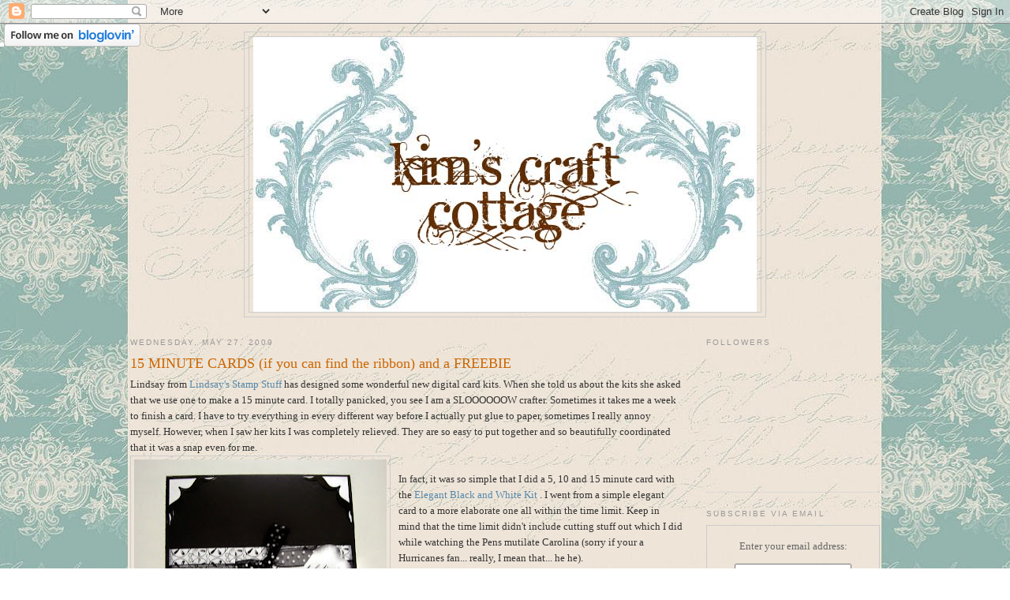

--- FILE ---
content_type: text/html; charset=UTF-8
request_url: https://paperrocksscissors.blogspot.com/2009/05/
body_size: 21226
content:
<!DOCTYPE html>
<html dir='ltr'>
<head>
<link href='https://www.blogger.com/static/v1/widgets/2944754296-widget_css_bundle.css' rel='stylesheet' type='text/css'/>
<meta content='text/html; charset=UTF-8' http-equiv='Content-Type'/>
<meta content='blogger' name='generator'/>
<link href='https://paperrocksscissors.blogspot.com/favicon.ico' rel='icon' type='image/x-icon'/>
<link href='http://paperrocksscissors.blogspot.com/2009/05/' rel='canonical'/>
<link rel="alternate" type="application/atom+xml" title="KIM&#39;S CRAFT COTTAGE aka paper rocks scissors are cool too! - Atom" href="https://paperrocksscissors.blogspot.com/feeds/posts/default" />
<link rel="alternate" type="application/rss+xml" title="KIM&#39;S CRAFT COTTAGE aka paper rocks scissors are cool too! - RSS" href="https://paperrocksscissors.blogspot.com/feeds/posts/default?alt=rss" />
<link rel="service.post" type="application/atom+xml" title="KIM&#39;S CRAFT COTTAGE aka paper rocks scissors are cool too! - Atom" href="https://www.blogger.com/feeds/600594362441861790/posts/default" />
<!--Can't find substitution for tag [blog.ieCssRetrofitLinks]-->
<meta content='http://paperrocksscissors.blogspot.com/2009/05/' property='og:url'/>
<meta content='KIM&#39;S CRAFT COTTAGE aka paper rocks scissors are cool too!' property='og:title'/>
<meta content='kim&#39;s craft cottage' property='og:description'/>
<title>KIM'S CRAFT COTTAGE aka paper rocks scissors are cool too!: May 2009</title>
<style id='page-skin-1' type='text/css'><!--
/*
-----------------------------------------------
Blogger Template Style
Name:     Minima
Date:     26 Feb 2004
Updated by: Blogger Team
----------------------------------------------- */
/* Variable definitions
====================
<Variable name="bgcolor" description="Page Background Color"
type="color" default="#fff">
<Variable name="textcolor" description="Text Color"
type="color" default="#333">
<Variable name="linkcolor" description="Link Color"
type="color" default="#58a">
<Variable name="pagetitlecolor" description="Blog Title Color"
type="color" default="#666">
<Variable name="descriptioncolor" description="Blog Description Color"
type="color" default="#999">
<Variable name="titlecolor" description="Post Title Color"
type="color" default="#c60">
<Variable name="bordercolor" description="Border Color"
type="color" default="#ccc">
<Variable name="sidebarcolor" description="Sidebar Title Color"
type="color" default="#999">
<Variable name="sidebartextcolor" description="Sidebar Text Color"
type="color" default="#666">
<Variable name="visitedlinkcolor" description="Visited Link Color"
type="color" default="#999">
<Variable name="bodyfont" description="Text Font"
type="font" default="normal normal 100% Georgia, Serif">
<Variable name="headerfont" description="Sidebar Title Font"
type="font"
default="normal normal 78% 'Trebuchet MS',Trebuchet,Arial,Verdana,Sans-serif">
<Variable name="pagetitlefont" description="Blog Title Font"
type="font"
default="normal normal 200% Georgia, Serif">
<Variable name="descriptionfont" description="Blog Description Font"
type="font"
default="normal normal 78% 'Trebuchet MS', Trebuchet, Arial, Verdana, Sans-serif">
<Variable name="postfooterfont" description="Post Footer Font"
type="font"
default="normal normal 78% 'Trebuchet MS', Trebuchet, Arial, Verdana, Sans-serif">
<Variable name="startSide" description="Side where text starts in blog language"
type="automatic" default="left">
<Variable name="endSide" description="Side where text ends in blog language"
type="automatic" default="right">
*/
/* Use this with templates/template-twocol.html */
body {
background:#ffffff;
margin:0;
color:#333333;
font:x-small Georgia Serif;
font-size/* */:/**/small;
font-size: /**/small;
text-align: center;
}
a:link {
color:#5588aa;
text-decoration:none;
}
a:visited {
color:#999999;
text-decoration:none;
}
a:hover {
color:#cc6600;
text-decoration:underline;
}
a img {
border-width:0;
}
/* Header
-----------------------------------------------
*/
#header-wrapper {
width:660px;
margin:0 auto 10px;
border:1px solid #cccccc;
}
#header-inner {
background-position: center;
margin-left: auto;
margin-right: auto;
}
#header {
margin: 5px;
border: 1px solid #cccccc;
text-align: center;
color:#666666;
}
#header h1 {
margin:5px 5px 0;
padding:15px 20px .25em;
line-height:1.2em;
text-transform:uppercase;
letter-spacing:.2em;
font: normal normal 200% Georgia, Serif;
}
#header a {
color:#666666;
text-decoration:none;
}
#header a:hover {
color:#666666;
}
#header .description {
margin:0 5px 5px;
padding:0 20px 15px;
max-width:700px;
text-transform:uppercase;
letter-spacing:.2em;
line-height: 1.4em;
font: normal normal 78% 'Trebuchet MS', Trebuchet, Arial, Verdana, Sans-serif;
color: #999999;
}
#header img {
margin-left: auto;
margin-right: auto;
}
/* Outer-Wrapper
----------------------------------------------- */
#outer-wrapper {
width: 950px;
margin:0 auto;
padding:10px;
text-align:left;
font: normal normal 100% Georgia, Serif;
}
#main-wrapper {
width: 700px;
float: left;
word-wrap: break-word; /* fix for long text breaking sidebar float in IE */
overflow: hidden;     /* fix for long non-text content breaking IE sidebar float */
}
#sidebar-wrapper {
width: 220px;
float: right;
word-wrap: break-word; /* fix for long text breaking sidebar float in IE */
overflow: hidden;      /* fix for long non-text content breaking IE sidebar float */
}
/* Headings
----------------------------------------------- */
h2 {
margin:1.5em 0 .75em;
font:normal normal 78% 'Trebuchet MS',Trebuchet,Arial,Verdana,Sans-serif;
line-height: 1.4em;
text-transform:uppercase;
letter-spacing:.2em;
color:#999999;
}
/* Posts
-----------------------------------------------
*/
h2.date-header {
margin:1.5em 0 .5em;
}
.post {
margin:.5em 0 1.5em;
border-bottom:1px dotted #cccccc;
padding-bottom:1.5em;
}
.post h3 {
margin:.25em 0 0;
padding:0 0 4px;
font-size:140%;
font-weight:normal;
line-height:1.4em;
color:#cc6600;
}
.post h3 a, .post h3 a:visited, .post h3 strong {
display:block;
text-decoration:none;
color:#cc6600;
font-weight:normal;
}
.post h3 strong, .post h3 a:hover {
color:#333333;
}
.post-body {
margin:0 0 .75em;
line-height:1.6em;
}
.post-body blockquote {
line-height:1.3em;
}
.post-footer {
margin: .75em 0;
color:#999999;
text-transform:uppercase;
letter-spacing:.1em;
font: normal normal 78% 'Trebuchet MS', Trebuchet, Arial, Verdana, Sans-serif;
line-height: 1.4em;
}
.comment-link {
margin-left:.6em;
}
.post img, table.tr-caption-container {
padding:4px;
border:1px solid #cccccc;
}
.tr-caption-container img {
border: none;
padding: 0;
}
.post blockquote {
margin:1em 20px;
}
.post blockquote p {
margin:.75em 0;
}
/* Comments
----------------------------------------------- */
#comments h4 {
margin:1em 0;
font-weight: bold;
line-height: 1.4em;
text-transform:uppercase;
letter-spacing:.2em;
color: #999999;
}
#comments-block {
margin:1em 0 1.5em;
line-height:1.6em;
}
#comments-block .comment-author {
margin:.5em 0;
}
#comments-block .comment-body {
margin:.25em 0 0;
}
#comments-block .comment-footer {
margin:-.25em 0 2em;
line-height: 1.4em;
text-transform:uppercase;
letter-spacing:.1em;
}
#comments-block .comment-body p {
margin:0 0 .75em;
}
.deleted-comment {
font-style:italic;
color:gray;
}
#blog-pager-newer-link {
float: left;
}
#blog-pager-older-link {
float: right;
}
#blog-pager {
text-align: center;
}
.feed-links {
clear: both;
line-height: 2.5em;
}
/* Sidebar Content
----------------------------------------------- */
.sidebar {
color: #666666;
line-height: 1.5em;
}
.sidebar ul {
list-style:none;
margin:0 0 0;
padding:0 0 0;
}
.sidebar li {
margin:0;
padding-top:0;
padding-right:0;
padding-bottom:.25em;
padding-left:15px;
text-indent:-15px;
line-height:1.5em;
}
.sidebar .widget, .main .widget {
border-bottom:1px dotted #cccccc;
margin:0 0 1.5em;
padding:0 0 1.5em;
}
.main .Blog {
border-bottom-width: 0;
}
/* Profile
----------------------------------------------- */
.profile-img {
float: left;
margin-top: 0;
margin-right: 5px;
margin-bottom: 5px;
margin-left: 0;
padding: 4px;
border: 1px solid #cccccc;
}
.profile-data {
margin:0;
text-transform:uppercase;
letter-spacing:.1em;
font: normal normal 78% 'Trebuchet MS', Trebuchet, Arial, Verdana, Sans-serif;
color: #999999;
font-weight: bold;
line-height: 1.6em;
}
.profile-datablock {
margin:.5em 0 .5em;
}
.profile-textblock {
margin: 0.5em 0;
line-height: 1.6em;
}
.profile-link {
font: normal normal 78% 'Trebuchet MS', Trebuchet, Arial, Verdana, Sans-serif;
text-transform: uppercase;
letter-spacing: .1em;
}
/* Footer
----------------------------------------------- */
#footer {
width:660px;
clear:both;
margin:0 auto;
padding-top:15px;
line-height: 1.6em;
text-transform:uppercase;
letter-spacing:.1em;
text-align: center;
}

--></style>
<link href='https://www.blogger.com/dyn-css/authorization.css?targetBlogID=600594362441861790&amp;zx=705ee96c-b631-467f-9cf2-c0243f940671' media='none' onload='if(media!=&#39;all&#39;)media=&#39;all&#39;' rel='stylesheet'/><noscript><link href='https://www.blogger.com/dyn-css/authorization.css?targetBlogID=600594362441861790&amp;zx=705ee96c-b631-467f-9cf2-c0243f940671' rel='stylesheet'/></noscript>
<meta name='google-adsense-platform-account' content='ca-host-pub-1556223355139109'/>
<meta name='google-adsense-platform-domain' content='blogspot.com'/>

</head>
<body>
<div class='navbar section' id='navbar'><div class='widget Navbar' data-version='1' id='Navbar1'><script type="text/javascript">
    function setAttributeOnload(object, attribute, val) {
      if(window.addEventListener) {
        window.addEventListener('load',
          function(){ object[attribute] = val; }, false);
      } else {
        window.attachEvent('onload', function(){ object[attribute] = val; });
      }
    }
  </script>
<div id="navbar-iframe-container"></div>
<script type="text/javascript" src="https://apis.google.com/js/platform.js"></script>
<script type="text/javascript">
      gapi.load("gapi.iframes:gapi.iframes.style.bubble", function() {
        if (gapi.iframes && gapi.iframes.getContext) {
          gapi.iframes.getContext().openChild({
              url: 'https://www.blogger.com/navbar/600594362441861790?origin\x3dhttps://paperrocksscissors.blogspot.com',
              where: document.getElementById("navbar-iframe-container"),
              id: "navbar-iframe"
          });
        }
      });
    </script><script type="text/javascript">
(function() {
var script = document.createElement('script');
script.type = 'text/javascript';
script.src = '//pagead2.googlesyndication.com/pagead/js/google_top_exp.js';
var head = document.getElementsByTagName('head')[0];
if (head) {
head.appendChild(script);
}})();
</script>
</div></div>
<div id='outer-wrapper'><div id='wrap2'>
<!-- skip links for text browsers -->
<span id='skiplinks' style='display:none;'>
<a href='#main'>skip to main </a> |
      <a href='#sidebar'>skip to sidebar</a>
</span>
<div id='header-wrapper'>
<div class='header section' id='header'><div class='widget Header' data-version='1' id='Header1'>
<div id='header-inner'>
<a href='https://paperrocksscissors.blogspot.com/' style='display: block'>
<img alt='KIM&#39;S CRAFT COTTAGE aka paper rocks scissors are cool too!' height='348px; ' id='Header1_headerimg' src='https://blogger.googleusercontent.com/img/b/R29vZ2xl/AVvXsEg6TEeputf0-4Qost3lcQveMabIyasA2iipekhSfg624QC7D4nlAxxpvD3_HT8oHOS7FSi-I_TfmF4Z3hIhzcIrhVjYqOPmJu50O5f2HKbM6flfBBb9FTRJCDL2HvPLTmQ5MkVVcwi-iVc/s1600/HEADER.jpg' style='display: block' width='638px; '/>
</a>
</div>
</div></div>
</div>
<div id='content-wrapper'>
<div id='crosscol-wrapper' style='text-align:center'>
<div class='crosscol no-items section' id='crosscol'></div>
</div>
<div id='main-wrapper'>
<div class='main section' id='main'><div class='widget Blog' data-version='1' id='Blog1'>
<div class='blog-posts hfeed'>

          <div class="date-outer">
        
<h2 class='date-header'><span>Wednesday, May 27, 2009</span></h2>

          <div class="date-posts">
        
<div class='post-outer'>
<div class='post hentry'>
<a name='4854279378487052504'></a>
<h3 class='post-title entry-title'>
<a href='https://paperrocksscissors.blogspot.com/2009/05/15-minute-cards-if-you-can-find-ribbon.html'>15 MINUTE CARDS (if you can find the ribbon) and a FREEBIE</a>
</h3>
<div class='post-header'>
<div class='post-header-line-1'></div>
</div>
<div class='post-body entry-content' id='post-body-4854279378487052504'>
Lindsay from <a href="http://www.shophandmade.com/Store/Lindsay">Lindsay's Stamp Stuff </a>has designed some wonderful new digital card kits. When she told us about the kits she asked that we use one to make a 15 minute card. I totally panicked, you see I am a SLOOOOOOW crafter. Sometimes it takes me a week to finish a card. I have to try everything in every different way before I actually put glue to paper, sometimes I really annoy myself. However, when I saw her kits I was completely relieved. They are so easy to put together and so beautifully coordinated that it was a snap even for me.<br /><a href="https://blogger.googleusercontent.com/img/b/R29vZ2xl/AVvXsEiA3xHWbh8IFsF7fYVrf1edYTLbxAJrLnH3yixlix7AVxlXpxNh3S76AbD1NpF1gtVomHCbdObgS2rHWHu-W5BM3ZYlzQdbCr162BVJ_KAa16Dqt5hOX6izGTw8oRso2Lams_op-bQDLUM/s1600-h/9.jpg"><img alt="" border="0" id="BLOGGER_PHOTO_ID_5340682270896515106" src="https://blogger.googleusercontent.com/img/b/R29vZ2xl/AVvXsEiA3xHWbh8IFsF7fYVrf1edYTLbxAJrLnH3yixlix7AVxlXpxNh3S76AbD1NpF1gtVomHCbdObgS2rHWHu-W5BM3ZYlzQdbCr162BVJ_KAa16Dqt5hOX6izGTw8oRso2Lams_op-bQDLUM/s320/9.jpg" style="float:left; margin:0 10px 10px 0;cursor:pointer; cursor:hand;width: 320px; height: 258px;" /></a><br />In fact, it was so simple that I did a 5, 10 and 15 minute card with the <a href="http://www.shophandmade.com/Item/6-758-H007JT0">Elegant Black and White Kit </a>.  I went from a simple elegant card to a more elaborate one all within the time limit. Keep in mind that the time limit didn't include cutting stuff out which I did while watching the Pens mutilate Carolina (sorry if your a Hurricanes fan... really, I mean that... he he). <br /><br />The first card took only about 5 minutes to put together using just a few of the basic pieces from the kit (you get enough pieces for three cards on one sheet) a black cardstock base, and some ribbon. <br /><a href="https://blogger.googleusercontent.com/img/b/R29vZ2xl/AVvXsEi3bstUbX14ydVn6CRMGi1wufLmr613QTjV__TLJTkycr5aQL-Wa6rmDnbazkj48v4JKE9Rabb-ajgHTfbKwSIqMDOb-vPSDDqzTHQ-dQuRlMtg3Z3pfxit6TkJdrJTqWUI4RiI1fmthII/s1600-h/10.jpg"><img alt="" border="0" id="BLOGGER_PHOTO_ID_5340682853116584498" src="https://blogger.googleusercontent.com/img/b/R29vZ2xl/AVvXsEi3bstUbX14ydVn6CRMGi1wufLmr613QTjV__TLJTkycr5aQL-Wa6rmDnbazkj48v4JKE9Rabb-ajgHTfbKwSIqMDOb-vPSDDqzTHQ-dQuRlMtg3Z3pfxit6TkJdrJTqWUI4RiI1fmthII/s320/10.jpg" style="float:left; margin:0 10px 10px 0;cursor:pointer; cursor:hand;width: 320px; height: 267px;" /></a><br /><br />The second one took about 10 minutes. I embossed the card base with a swiss dot embossing folder, added a white and black layer and a flower.<br /><a href="https://blogger.googleusercontent.com/img/b/R29vZ2xl/AVvXsEgpJoz7OsuER4OC67V8yKpmOWCHhkZRWv6l2Tm39u6mp6dQWuAJ8YjYyrQ9zSLpHY0Z0HdpUvynCEjfhHEcN0I55TW4ER01KSklmxyAcTVOyEU7MNv7X4fZ3Wp3bdu_FcQIzdFA1Dsig10/s1600-h/11.jpg"><img alt="" border="0" id="BLOGGER_PHOTO_ID_5340683487235919906" src="https://blogger.googleusercontent.com/img/b/R29vZ2xl/AVvXsEgpJoz7OsuER4OC67V8yKpmOWCHhkZRWv6l2Tm39u6mp6dQWuAJ8YjYyrQ9zSLpHY0Z0HdpUvynCEjfhHEcN0I55TW4ER01KSklmxyAcTVOyEU7MNv7X4fZ3Wp3bdu_FcQIzdFA1Dsig10/s320/11.jpg" style="float:left; margin:0 10px 10px 0;cursor:pointer; cursor:hand;width: 320px; height: 277px;" /></a><br />The last card is the most elaborate and actually took ME over 45 minute to make but that was because I spent 30 minutes looking for black satin ribbon that I finally realized my daughter had used for a school project. In reality it probably would have taken a little over 15 min. to put together with the extra pink layers, flowers and ribbon. <br /><a href="https://blogger.googleusercontent.com/img/b/R29vZ2xl/AVvXsEhgc-Z3OGqmKYwBC4XiUFywsAn0NMOluLyHTcJFt1t0D020RYAmN3qawCHSped8yGKXZ0OcTHavVXEbdnsDqUtsRanbDdkATBPcvkLA_gdtKhw0JhDB3G77QiDBN-F6DvvR_12oT74g3MI/s1600-h/12.jpg"><img alt="" border="0" id="BLOGGER_PHOTO_ID_5340683844547752562" src="https://blogger.googleusercontent.com/img/b/R29vZ2xl/AVvXsEhgc-Z3OGqmKYwBC4XiUFywsAn0NMOluLyHTcJFt1t0D020RYAmN3qawCHSped8yGKXZ0OcTHavVXEbdnsDqUtsRanbDdkATBPcvkLA_gdtKhw0JhDB3G77QiDBN-F6DvvR_12oT74g3MI/s320/12.jpg" style="float:left; margin:0 10px 10px 0;cursor:pointer; cursor:hand;width: 320px; height: 291px;" /></a><br />I also added an insert inside the card with a different layer from the kit and digital stamp from Lindsay's collection. <br /><br />If you visit <a href="http://thefrugalcrafter.wordpress.com/2009/05/24/card-kit-freebie/">Lindsay's Blog</a> she is giving away a free download of one of her new card kits and a coordinating Digi stamp to try out. Also, don't forget that if you buy 5$ worth of stamps you get one free until May 31.<br /><br />GO PENS!!!!!!!
<div style='clear: both;'></div>
</div>
<div class='post-footer'>
<div class='post-footer-line post-footer-line-1'><span class='post-author vcard'>
Posted by
<span class='fn'>Kim</span>
</span>
<span class='post-timestamp'>
at
<a class='timestamp-link' href='https://paperrocksscissors.blogspot.com/2009/05/15-minute-cards-if-you-can-find-ribbon.html' rel='bookmark' title='permanent link'><abbr class='published' title='2009-05-27T10:00:00-04:00'>10:00&#8239;AM</abbr></a>
</span>
<span class='post-comment-link'>
<a class='comment-link' href='https://www.blogger.com/comment/fullpage/post/600594362441861790/4854279378487052504' onclick='javascript:window.open(this.href, "bloggerPopup", "toolbar=0,location=0,statusbar=1,menubar=0,scrollbars=yes,width=640,height=500"); return false;'>16
comments</a>
</span>
<span class='post-icons'>
<span class='item-control blog-admin pid-844917326'>
<a href='https://www.blogger.com/post-edit.g?blogID=600594362441861790&postID=4854279378487052504&from=pencil' title='Edit Post'>
<img alt='' class='icon-action' height='18' src='https://resources.blogblog.com/img/icon18_edit_allbkg.gif' width='18'/>
</a>
</span>
</span>
<span class='post-backlinks post-comment-link'>
</span>
</div>
<div class='post-footer-line post-footer-line-2'><span class='post-labels'>
</span>
</div>
<div class='post-footer-line post-footer-line-3'><span class='post-location'>
</span>
</div>
</div>
</div>
</div>

          </div></div>
        

          <div class="date-outer">
        
<h2 class='date-header'><span>Saturday, May 23, 2009</span></h2>

          <div class="date-posts">
        
<div class='post-outer'>
<div class='post hentry'>
<a name='6132736453380636846'></a>
<h3 class='post-title entry-title'>
<a href='https://paperrocksscissors.blogspot.com/2009/05/daring-dustin-scrappy-caardvarks.html'>DARING, DUSTIN, SCRAPPY, CAARDVARKS!</a>
</h3>
<div class='post-header'>
<div class='post-header-line-1'></div>
</div>
<div class='post-body entry-content' id='post-body-6132736453380636846'>
<a href="https://blogger.googleusercontent.com/img/b/R29vZ2xl/AVvXsEjQlA_beYXPFaJjUlyF4a8HiCjoSPpTWw_ALg3-AmDrOospW59MYmSQcASCOg1CqJA6mD8pxURRs9WLvd-NXpjSi6DdbgdvIXbArLmGCLdswxr-EEavnBtLHgZZ9dMXOTL5oiP2S57and4/s1600-h/3.jpg"><img alt="" border="0" id="BLOGGER_PHOTO_ID_5339212879978090770" src="https://blogger.googleusercontent.com/img/b/R29vZ2xl/AVvXsEjQlA_beYXPFaJjUlyF4a8HiCjoSPpTWw_ALg3-AmDrOospW59MYmSQcASCOg1CqJA6mD8pxURRs9WLvd-NXpjSi6DdbgdvIXbArLmGCLdswxr-EEavnBtLHgZZ9dMXOTL5oiP2S57and4/s320/3.jpg" style="float:left; margin:0 10px 10px 0;cursor:pointer; cursor:hand;width: 293px; height: 320px;" /></a><br />SAY WHAT? <br /><br />I have two cards today that were made with four different challenges in mind.  They are both shape cards (and pocket cards) which I love to make.  If I had time all my cards would be shaped. I think they are so much fun to make and give.  Hopefully, they really make the recipient feel special because they aren't your ordinary card. <br /><br />First up is the <a href="http://caardvarks.blogspot.com/">Caardvarks shape up challenge</a>. Their design team has some really cool samples.  If you like shaped cards check them out. Both cards fit this one (duh). <br /><a href="https://blogger.googleusercontent.com/img/b/R29vZ2xl/AVvXsEitJosNyo6nc9xgaYRZo4el_mO3-SQPfoudFMj-2YHQt2a1Y9OPi5tUoQgwtvznVCa7s0_xbk9QJyg_vo5-hnbKrY_HOCekk5gNfpibQrVDB1UgSCpeNSn59_U3hLi_zC0R0fXuncvtW5c/s1600-h/4.jpg"><img alt="" border="0" id="BLOGGER_PHOTO_ID_5339213169688811218" src="https://blogger.googleusercontent.com/img/b/R29vZ2xl/AVvXsEitJosNyo6nc9xgaYRZo4el_mO3-SQPfoudFMj-2YHQt2a1Y9OPi5tUoQgwtvznVCa7s0_xbk9QJyg_vo5-hnbKrY_HOCekk5gNfpibQrVDB1UgSCpeNSn59_U3hLi_zC0R0fXuncvtW5c/s320/4.jpg" style="float:left; margin:0 10px 10px 0;cursor:pointer; cursor:hand;width: 320px; height: 300px;" /></a><br />This first card is also for the <a href="http://">All That Scraps Blog challenge </a>to use the faux metal technique. The handle on my little sand pail is made using this technique. Though you can't see it very well, I embossed seashells on the handle.  I also used a couple of their adorable digital stamps stamps for this project.  I made my own template for the pail and shovel by finding pics on the internet and making them the size I wanted (~5"). I cut out the center with the scalloped oval nestabilities and put some acetate behind it. On the shovel, I sponged the sea and sky and tore some paper and inked the edges for the sand.    <br /><br /><br />The second card is for <a href="http://dareu2digistamp.blogspot.com/">Dare U to Digi challenge </a>which was "one for the boys". And <a href="http://dustinpike.blogspot.com/2009/05/blog-candy-alert.html">Dustin Pike's</a> Blog candy/card for a cause.  Dustin is asking that you make a card for <a href="http://www.postpals.co.uk/">Post Pals</a>, an organization that has people send cards to brighten a sick child's day. What a great cause. <br /><a href="https://blogger.googleusercontent.com/img/b/R29vZ2xl/AVvXsEgeGjAQOVaGcIipUj7Mf1bk8HdhgU8Wgf8xLoe-NM2OitfjF0lN10WTLMEoOTcZ29bpVFXyv_QEb6_Ol-DQvSSKg95bG81kRYpTPziwDAiwAuYcqyoP6t4yDKHVFkl09v7BL1u_yUAESOo/s1600-h/5.jpg"><img alt="" border="0" id="BLOGGER_PHOTO_ID_5339216779917152130" src="https://blogger.googleusercontent.com/img/b/R29vZ2xl/AVvXsEgeGjAQOVaGcIipUj7Mf1bk8HdhgU8Wgf8xLoe-NM2OitfjF0lN10WTLMEoOTcZ29bpVFXyv_QEb6_Ol-DQvSSKg95bG81kRYpTPziwDAiwAuYcqyoP6t4yDKHVFkl09v7BL1u_yUAESOo/s320/5.jpg" style="float:left; margin:0 10px 10px 0;cursor:pointer; cursor:hand;width: 320px; height: 241px;" /></a><br />I used one of Dustin's super cute digital images for this card.  <br />Again, I used an internet image of a pool to make a template and paper pieced the pool. The image was colored with prisma pencils and gamsol two times and the top half was popped up so that it would look like he was floating.  <br /><br />I know it is a dragon and not a dinosaur but close enough K?<br /><a href="https://blogger.googleusercontent.com/img/b/R29vZ2xl/AVvXsEgSFz_lXhCcU6vBVcE6zQDWFvxd-_PeMwYtyhi6HwcpEzTTjSKW8T6xCs80FXCW9bCP9kqGQ24AAcZTwJXU8RUTrDibanHbmsyDT10haU1iKjGYRyLMp4LfZEIEtaqKdafeEvtB18hOAWo/s1600-h/6.jpg"><img alt="" border="0" id="BLOGGER_PHOTO_ID_5339216979241272498" src="https://blogger.googleusercontent.com/img/b/R29vZ2xl/AVvXsEgSFz_lXhCcU6vBVcE6zQDWFvxd-_PeMwYtyhi6HwcpEzTTjSKW8T6xCs80FXCW9bCP9kqGQ24AAcZTwJXU8RUTrDibanHbmsyDT10haU1iKjGYRyLMp4LfZEIEtaqKdafeEvtB18hOAWo/s320/6.jpg" style="float:left; margin:0 10px 10px 0;cursor:pointer; cursor:hand;width: 320px; height: 260px;" /></a><br /><br />Have a wonderful Memorial Day!<br /> Thank you for your service and we miss you uncle Bud! <br /><br /><br /><br /><br /><br /><br /><br /><br /><br /><br />Card Stuff<br />Pail & Shovel<br />Stamps - All That Scraps<br />Paper - Inque Boutique, Cabana<br />Ink - Versamark, various blues<br />Etc., - Darice flowers, brads, MS branch punch, silver embossing powder, copics, SU reinkers<br /><br />Swimming Dragon<br />Stamp - Dustin Pike, floating dragon<br />Paper - The Digi Chick, Kidstuff<br />Etc., - brad, prisma pencils, gamsol
<div style='clear: both;'></div>
</div>
<div class='post-footer'>
<div class='post-footer-line post-footer-line-1'><span class='post-author vcard'>
Posted by
<span class='fn'>Kim</span>
</span>
<span class='post-timestamp'>
at
<a class='timestamp-link' href='https://paperrocksscissors.blogspot.com/2009/05/daring-dustin-scrappy-caardvarks.html' rel='bookmark' title='permanent link'><abbr class='published' title='2009-05-23T22:12:00-04:00'>10:12&#8239;PM</abbr></a>
</span>
<span class='post-comment-link'>
<a class='comment-link' href='https://www.blogger.com/comment/fullpage/post/600594362441861790/6132736453380636846' onclick='javascript:window.open(this.href, "bloggerPopup", "toolbar=0,location=0,statusbar=1,menubar=0,scrollbars=yes,width=640,height=500"); return false;'>21
comments</a>
</span>
<span class='post-icons'>
<span class='item-control blog-admin pid-844917326'>
<a href='https://www.blogger.com/post-edit.g?blogID=600594362441861790&postID=6132736453380636846&from=pencil' title='Edit Post'>
<img alt='' class='icon-action' height='18' src='https://resources.blogblog.com/img/icon18_edit_allbkg.gif' width='18'/>
</a>
</span>
</span>
<span class='post-backlinks post-comment-link'>
</span>
</div>
<div class='post-footer-line post-footer-line-2'><span class='post-labels'>
</span>
</div>
<div class='post-footer-line post-footer-line-3'><span class='post-location'>
</span>
</div>
</div>
</div>
</div>

          </div></div>
        

          <div class="date-outer">
        
<h2 class='date-header'><span>Thursday, May 21, 2009</span></h2>

          <div class="date-posts">
        
<div class='post-outer'>
<div class='post hentry'>
<a name='216973900308507207'></a>
<h3 class='post-title entry-title'>
<a href='https://paperrocksscissors.blogspot.com/2009/05/have-fairy-nice-day_21.html'>HAVE A FAIRY NICE DAY!</a>
</h3>
<div class='post-header'>
<div class='post-header-line-1'></div>
</div>
<div class='post-body entry-content' id='post-body-216973900308507207'>
<a href="https://blogger.googleusercontent.com/img/b/R29vZ2xl/AVvXsEjflV-YzAHrmP0hlSD0pnKeQfkKFSX_Gdd0P2Uyu7C_BvF266HGIZAvP5KSF73pZB5m8XLKldViUMX2uTsOrZEaw5InU_rRm2sIEcP8mkVj0HnAbMvlGDPvUQ1VXGm0UqplYdGKdPSCyAw/s1600-h/10.jpg"><img alt="" border="0" id="BLOGGER_PHOTO_ID_5338432848080143586" src="https://blogger.googleusercontent.com/img/b/R29vZ2xl/AVvXsEjflV-YzAHrmP0hlSD0pnKeQfkKFSX_Gdd0P2Uyu7C_BvF266HGIZAvP5KSF73pZB5m8XLKldViUMX2uTsOrZEaw5InU_rRm2sIEcP8mkVj0HnAbMvlGDPvUQ1VXGm0UqplYdGKdPSCyAw/s320/10.jpg" style="float:left; margin:0 10px 10px 0;cursor:pointer; cursor:hand;width: 309px; height: 320px;" /></a><br />When I think fairy I think pink and glitter so guess what happened when I found out our next <a href="http://scrappyfrogschallenge.blogspot.com/">SCRAPPY FROG CHALLENGE </a>was to make something with a fairy? Yep, my card is all about pink and glitter. The pink is obvious but the glitter didn't really show up well even though it was everywhere including my hair and clothes. <br /><br />Hop over and participate in the challenge if you can, the prize this time is - of course- fairy stamps <strong>(12 of them!!!) </strong> Series 28 from Studio G. <br />This sweet little fairy is Fairy Chloe from <a href="http://thegreetingfarm.com/stamps_characters.php">The Greeting Farm</a>.<br /><br /><br /><br /><a href="https://blogger.googleusercontent.com/img/b/R29vZ2xl/AVvXsEjZw2RFH3oXkTITQfbUJ2IWgSspF4f8RfLcjalPD29Bp7vk7xO3FST-myVxsvyqwH83_urqin5T9heoyfbyHwDdHCXBQrX0CPCmi-nqJjytibGxV8rufasoir-6E3lP3EIbgzuK35oYD2Q/s1600-h/6a00d834515aa769e2011570964ad6970b-200wi.png"><img alt="" border="0" id="BLOGGER_PHOTO_ID_5338434292641149570" src="https://blogger.googleusercontent.com/img/b/R29vZ2xl/AVvXsEjZw2RFH3oXkTITQfbUJ2IWgSspF4f8RfLcjalPD29Bp7vk7xO3FST-myVxsvyqwH83_urqin5T9heoyfbyHwDdHCXBQrX0CPCmi-nqJjytibGxV8rufasoir-6E3lP3EIbgzuK35oYD2Q/s320/6a00d834515aa769e2011570964ad6970b-200wi.png" style="float:left; margin:0 10px 10px 0;cursor:pointer; cursor:hand;width: 200px; height: 259px;" /></a><br />I used this sketch from <a href="http://prairiepaperandink.typepad.com/">Prairie Paper and Ink's </a>Friday Sketch Challenge. <br /><br />The card came out nothing like I had planned (the last one didn't either). I may have to try it when I have more time (like that is ever going to happen) to see if I can get what is in my head onto paper. Do you ever have that problem? Anyway, it will make a cute b-day card for a girl. I made the little roses using a Martha Stewart heart punch, I think they are so cute but they took forever to make. <br /><br />Have a fairy nice weekend! (sorry, obvious but i couldn't resist)<br /><br />Card Stuff<br />Stamps - <a href="http://www.thegreetingfarm.com/index2.php">The Greeting Farm</a>, Fairy chloe, SU, short and sweet<br />Paper - SU, <a href="http://www.digitalscrapbookplace.com/">Digital Scrapbooking Place</a><br />Etc., - Brads, ribbon, nestibilities, cricut storybook cart, MS leaf punch, sticky pearls, glitter, Prisma pencils, gamsol, pastels. copics<strong></strong><strong></strong>
<div style='clear: both;'></div>
</div>
<div class='post-footer'>
<div class='post-footer-line post-footer-line-1'><span class='post-author vcard'>
Posted by
<span class='fn'>Kim</span>
</span>
<span class='post-timestamp'>
at
<a class='timestamp-link' href='https://paperrocksscissors.blogspot.com/2009/05/have-fairy-nice-day_21.html' rel='bookmark' title='permanent link'><abbr class='published' title='2009-05-21T20:00:00-04:00'>8:00&#8239;PM</abbr></a>
</span>
<span class='post-comment-link'>
<a class='comment-link' href='https://www.blogger.com/comment/fullpage/post/600594362441861790/216973900308507207' onclick='javascript:window.open(this.href, "bloggerPopup", "toolbar=0,location=0,statusbar=1,menubar=0,scrollbars=yes,width=640,height=500"); return false;'>12
comments</a>
</span>
<span class='post-icons'>
<span class='item-control blog-admin pid-844917326'>
<a href='https://www.blogger.com/post-edit.g?blogID=600594362441861790&postID=216973900308507207&from=pencil' title='Edit Post'>
<img alt='' class='icon-action' height='18' src='https://resources.blogblog.com/img/icon18_edit_allbkg.gif' width='18'/>
</a>
</span>
</span>
<span class='post-backlinks post-comment-link'>
</span>
</div>
<div class='post-footer-line post-footer-line-2'><span class='post-labels'>
</span>
</div>
<div class='post-footer-line post-footer-line-3'><span class='post-location'>
</span>
</div>
</div>
</div>
</div>

          </div></div>
        

          <div class="date-outer">
        
<h2 class='date-header'><span>Tuesday, May 19, 2009</span></h2>

          <div class="date-posts">
        
<div class='post-outer'>
<div class='post hentry'>
<a name='6640362337261780137'></a>
<h3 class='post-title entry-title'>
<a href='https://paperrocksscissors.blogspot.com/2009/05/fall-daffodils.html'>Fall Daffodils?</a>
</h3>
<div class='post-header'>
<div class='post-header-line-1'></div>
</div>
<div class='post-body entry-content' id='post-body-6640362337261780137'>
I am not sure how a spring daffodil ended up looking so fall-like but it just sort of turned out that way as I was coloring it.<br /> <br /><a href="https://blogger.googleusercontent.com/img/b/R29vZ2xl/AVvXsEhAqeFl66aMFHxq8x4wFjt4eFKD-rzViT9Ivtmzj8YZlAaJApYs421FcHInjenkjoo8rtmhK_N9NFEMQ0IGINg3IeeSb1FOuB2g6hcVECEMamyCbJpVLxok5t5hT2C_24igdEm9V8R7Fxk/s1600-h/7.jpg"><img alt="" border="0" id="BLOGGER_PHOTO_ID_5338037659556977842" src="https://blogger.googleusercontent.com/img/b/R29vZ2xl/AVvXsEhAqeFl66aMFHxq8x4wFjt4eFKD-rzViT9Ivtmzj8YZlAaJApYs421FcHInjenkjoo8rtmhK_N9NFEMQ0IGINg3IeeSb1FOuB2g6hcVECEMamyCbJpVLxok5t5hT2C_24igdEm9V8R7Fxk/s320/7.jpg" style="float:left; margin:0 10px 10px 0;cursor:pointer; cursor:hand;width: 320px; height: 268px;" /></a>The daffodil is a digital stamp from <a href="http://www.shophandmade.com/Store/Lindsay">Lindsay's Stamp Stuff</a>. She has several versions including one with a stem. Very pretty for feminine cards. I also used one of her vine/flower stamps to create the background on the circle behind the daffodil.  I colored the image with prisma pencils on watercolor paper for some extra texure and then used mod podge to give it a little shine. <br /><a href="https://blogger.googleusercontent.com/img/b/R29vZ2xl/AVvXsEgvP2fh7CGAflKRlmi519Yfq4T9W7VqBSz0EFlgEtfFITwSP0B_avG7LMn7lWIYw9uZdoZZdw2LFZcZkP6e9jN1n5gyiW5MoAzmC2Cjgibx9FrC4etykuoLw4Iepk5vJ-xDDapTGEGashA/s1600-h/8.jpg"><img alt="" border="0" id="BLOGGER_PHOTO_ID_5338037805702883746" src="https://blogger.googleusercontent.com/img/b/R29vZ2xl/AVvXsEgvP2fh7CGAflKRlmi519Yfq4T9W7VqBSz0EFlgEtfFITwSP0B_avG7LMn7lWIYw9uZdoZZdw2LFZcZkP6e9jN1n5gyiW5MoAzmC2Cjgibx9FrC4etykuoLw4Iepk5vJ-xDDapTGEGashA/s320/8.jpg" style="float:left; margin:0 10px 10px 0;cursor:pointer; cursor:hand;width: 288px; height: 320px;" /></a><br /><br /> I made several layers of the petals to give it dimension.<br /><br /><br /><a href="https://blogger.googleusercontent.com/img/b/R29vZ2xl/AVvXsEixpIunSgpRgDcNsbBrzvwPJXu4FyR7HI70w-Ahv1XS7DCKFE9JjcQrnMP9DGy-idHuOZ-ltQRsppwiR4IxhlkpKdzShiD-JP4NniJ3o5hgfsfLs8HwUVgH22WRydgpSUDOkDlHEdprFTo/s1600-h/Mojo87Sketch.png"><img alt="" border="0" id="BLOGGER_PHOTO_ID_5337883368893348770" src="https://blogger.googleusercontent.com/img/b/R29vZ2xl/AVvXsEixpIunSgpRgDcNsbBrzvwPJXu4FyR7HI70w-Ahv1XS7DCKFE9JjcQrnMP9DGy-idHuOZ-ltQRsppwiR4IxhlkpKdzShiD-JP4NniJ3o5hgfsfLs8HwUVgH22WRydgpSUDOkDlHEdprFTo/s320/Mojo87Sketch.png" style="float:left; margin:0 10px 10px 0;cursor:pointer; cursor:hand;width: 320px; height: 270px;" /></a> I used this sketch<br />from the <a href="http://mojomonday.blogspot.com/">Mojo Monday Sketch challenge.</a><br /><br /><br /><br /><br /><br /><br /><br /><br /><br /><br /><br /><br /><br /><br />Card Stuff<br />Stamps - Lindsay's Stamp Stuff, daffodil, vine<br />Ink - SU, really rust<br />Paper - SU, really rust, black - Digital Scrapbook Place<br />Etc., Smile sentiment computer generated, brads, MS edge punch, Nestabilities square, circle.
<div style='clear: both;'></div>
</div>
<div class='post-footer'>
<div class='post-footer-line post-footer-line-1'><span class='post-author vcard'>
Posted by
<span class='fn'>Kim</span>
</span>
<span class='post-timestamp'>
at
<a class='timestamp-link' href='https://paperrocksscissors.blogspot.com/2009/05/fall-daffodils.html' rel='bookmark' title='permanent link'><abbr class='published' title='2009-05-19T21:52:00-04:00'>9:52&#8239;PM</abbr></a>
</span>
<span class='post-comment-link'>
<a class='comment-link' href='https://www.blogger.com/comment/fullpage/post/600594362441861790/6640362337261780137' onclick='javascript:window.open(this.href, "bloggerPopup", "toolbar=0,location=0,statusbar=1,menubar=0,scrollbars=yes,width=640,height=500"); return false;'>11
comments</a>
</span>
<span class='post-icons'>
<span class='item-control blog-admin pid-844917326'>
<a href='https://www.blogger.com/post-edit.g?blogID=600594362441861790&postID=6640362337261780137&from=pencil' title='Edit Post'>
<img alt='' class='icon-action' height='18' src='https://resources.blogblog.com/img/icon18_edit_allbkg.gif' width='18'/>
</a>
</span>
</span>
<span class='post-backlinks post-comment-link'>
</span>
</div>
<div class='post-footer-line post-footer-line-2'><span class='post-labels'>
</span>
</div>
<div class='post-footer-line post-footer-line-3'><span class='post-location'>
</span>
</div>
</div>
</div>
</div>

          </div></div>
        

          <div class="date-outer">
        
<h2 class='date-header'><span>Friday, May 15, 2009</span></h2>

          <div class="date-posts">
        
<div class='post-outer'>
<div class='post hentry'>
<a name='6233697066197474618'></a>
<h3 class='post-title entry-title'>
<a href='https://paperrocksscissors.blogspot.com/2009/05/graduation-card.html'>GRADUATION CARD</a>
</h3>
<div class='post-header'>
<div class='post-header-line-1'></div>
</div>
<div class='post-body entry-content' id='post-body-6233697066197474618'>
<a href="https://blogger.googleusercontent.com/img/b/R29vZ2xl/AVvXsEhly2k7IW2WlpcY1VU_LVLXgs_i8ZRoxRVce3-ptO6buJ0KG5hw6ZiqL_kN3DcweLvt0Lw-P5aR8JZHrO7H-hyUzcNetOZC-BUZK2sKrkkhT4O8SXYuxLONWYh_TWcZpcaOiY3yivQ5Wug/s1600-h/1.jpg"><img alt="" border="0" id="BLOGGER_PHOTO_ID_5336210460818529250" src="https://blogger.googleusercontent.com/img/b/R29vZ2xl/AVvXsEhly2k7IW2WlpcY1VU_LVLXgs_i8ZRoxRVce3-ptO6buJ0KG5hw6ZiqL_kN3DcweLvt0Lw-P5aR8JZHrO7H-hyUzcNetOZC-BUZK2sKrkkhT4O8SXYuxLONWYh_TWcZpcaOiY3yivQ5Wug/s320/1.jpg" style="float:left; margin:0 10px 10px 0;cursor:pointer; cursor:hand;width: 320px; height: 214px;" /></a><br />This card was made for my niece (the softball star) who will be graduating from high school (colors are blue and gold obviously)at the end of the month. It also fits with the <a href="http://digitaltuesdaychallenge.blogspot.com/2009/05/digital-tuesday-6-non-traditional.html">Digital Tuesday Challenge </a>to make a non-traditional folding or shaped card.<br /><br />I got the grad hat template from <a href="http://www.splitcoaststampers.com/forums/showthread.php?t=432473&amp;highlight=graduation+gift+card+holders">ARC</a> at SCS.  The hat flips up to reveal a little pocket on the inside to hold a gift card or check. Very clever and it was so easy to make! The tutorial had a pull out mechanism on the inside that attached to the gift card but I will be putting a check inside and I didn't want to put anything sticky that might tear it.<br /><a href="https://blogger.googleusercontent.com/img/b/R29vZ2xl/AVvXsEgA8W_KbBfLAUGwf_5fHGkGpTcOfzr9zDVhTVvPY5U3vWTh7pap8gwh0AVjqwhpnEOeStJbl4K_GBoRv3NNvjOeXb2o_bMMM6pIGEKFzHwljykToQKRWMhjifbbGEZqaiUlzqsVu9F32FU/s1600-h/2.jpg"><img alt="" border="0" id="BLOGGER_PHOTO_ID_5336563665630027330" src="https://blogger.googleusercontent.com/img/b/R29vZ2xl/AVvXsEgA8W_KbBfLAUGwf_5fHGkGpTcOfzr9zDVhTVvPY5U3vWTh7pap8gwh0AVjqwhpnEOeStJbl4K_GBoRv3NNvjOeXb2o_bMMM6pIGEKFzHwljykToQKRWMhjifbbGEZqaiUlzqsVu9F32FU/s320/2.jpg" style="float:left; margin:0 10px 10px 0;cursor:pointer; cursor:hand;width: 320px; height: 293px;" /></a><br />I Cut a separate top layer of the hat and embossed it with a cuttlebug folder. The edges were trimmed with a Krylon gold leafing pen and the bottom was embossed with gold embossing powder.  The tassel came from the home dec section of Joanns. The image is a digital Anya from <a href="http://thegreetingfarm.com/digistamps.php">The Greeting Farm</a>. <br /><br />This is the first time I tried using my SU reinkers to color.  I put a drop in a plastic watercolor tray and used a small aquapainter to color her in. I was surprised that I liked the way it turned out, but it is hard to make anya look bad, she is just too cute.<br /><br />Card Stuff<br />Paper - Blue CS<br />Stamps - The greeting Farm, Grad Anya -  SU, Yummy<br />Etc.,- Krylon gold leaf pen, gold embossing powder, tassel
<div style='clear: both;'></div>
</div>
<div class='post-footer'>
<div class='post-footer-line post-footer-line-1'><span class='post-author vcard'>
Posted by
<span class='fn'>Kim</span>
</span>
<span class='post-timestamp'>
at
<a class='timestamp-link' href='https://paperrocksscissors.blogspot.com/2009/05/graduation-card.html' rel='bookmark' title='permanent link'><abbr class='published' title='2009-05-15T20:17:00-04:00'>8:17&#8239;PM</abbr></a>
</span>
<span class='post-comment-link'>
<a class='comment-link' href='https://www.blogger.com/comment/fullpage/post/600594362441861790/6233697066197474618' onclick='javascript:window.open(this.href, "bloggerPopup", "toolbar=0,location=0,statusbar=1,menubar=0,scrollbars=yes,width=640,height=500"); return false;'>10
comments</a>
</span>
<span class='post-icons'>
<span class='item-control blog-admin pid-844917326'>
<a href='https://www.blogger.com/post-edit.g?blogID=600594362441861790&postID=6233697066197474618&from=pencil' title='Edit Post'>
<img alt='' class='icon-action' height='18' src='https://resources.blogblog.com/img/icon18_edit_allbkg.gif' width='18'/>
</a>
</span>
</span>
<span class='post-backlinks post-comment-link'>
</span>
</div>
<div class='post-footer-line post-footer-line-2'><span class='post-labels'>
</span>
</div>
<div class='post-footer-line post-footer-line-3'><span class='post-location'>
</span>
</div>
</div>
</div>
</div>

          </div></div>
        

          <div class="date-outer">
        
<h2 class='date-header'><span>Thursday, May 14, 2009</span></h2>

          <div class="date-posts">
        
<div class='post-outer'>
<div class='post hentry'>
<a name='4069051503822156846'></a>
<h3 class='post-title entry-title'>
<a href='https://paperrocksscissors.blogspot.com/2009/05/happy-birthday-mom.html'>HAPPY BIRTHDAY MOM!</a>
</h3>
<div class='post-header'>
<div class='post-header-line-1'></div>
</div>
<div class='post-body entry-content' id='post-body-4069051503822156846'>
<a href="https://blogger.googleusercontent.com/img/b/R29vZ2xl/AVvXsEghFKeTv8keLx3qydPwIgqPTaJDbRWJI130ezPMA5BkTmBMBZg6RFtEsc744oSnVivv0HvwddB3eMLQJ5VrefsYFGzOzkcFLpHDOJ7g2ggq_XNcH2BUVezzcpDlwzo4X_tT1fOPlsK8lLk/s1600-h/4.jpg"><img alt="" border="0" id="BLOGGER_PHOTO_ID_5335468250298625474" src="https://blogger.googleusercontent.com/img/b/R29vZ2xl/AVvXsEghFKeTv8keLx3qydPwIgqPTaJDbRWJI130ezPMA5BkTmBMBZg6RFtEsc744oSnVivv0HvwddB3eMLQJ5VrefsYFGzOzkcFLpHDOJ7g2ggq_XNcH2BUVezzcpDlwzo4X_tT1fOPlsK8lLk/s320/4.jpg" style="float:left; margin:0 10px 10px 0;cursor:pointer; cursor:hand;width: 295px; height: 320px;" /></a><br /><br />It is my  mom's 88th birthday tomorrow and I made her this watering can with peppermint patty flowers.  The <a href="http://www.shophandmade.com/Item/6-758-H71JBFF">flowers</a> and <a href="http://www.shophandmade.com/Item/6-758-H73K8B5">lady bug </a>are some incredible digital stamps from <a href="http://www.shophandmade.com/Store/Lindsay">Lindsay's Stamp Stuff</a>. Doodling is a hot trend right now and Lindsay has some wonderful new doodled images. She is also having a terrific sale through the end of May.  If you purchase $5.00 in stamps you will get one free! <br /><br />I printed the flower and ladybug images in a size (~1.5") that would just cover a peppermint patty and glued them onto the top of the wrapper. A lollypop stick was inserted into the edge of the PP.  I borrowed some modeling clay from my son, put it in the bottom of the can and inserted the sticks into it. The little flower on the front of the can is the center of the flower cut out of two different patterned papers and layered with pop dots.<br /><a href="https://blogger.googleusercontent.com/img/b/R29vZ2xl/AVvXsEgqV78bn2wUO7RmvnjLhZWDd_Lj9t6HuMzHScg_w6Yp0ABpn8VgpGxS055BqZGHICDOZFYH5FJfx4HvKIk6crmTsQB_LGLgkkYT4xHXrzhEsbo4k5144KZ9c-nA0_UNC-OIwEDtOcXURM8/s1600-h/2.jpg"><img alt="" border="0" id="BLOGGER_PHOTO_ID_5335467315572840130" src="https://blogger.googleusercontent.com/img/b/R29vZ2xl/AVvXsEgqV78bn2wUO7RmvnjLhZWDd_Lj9t6HuMzHScg_w6Yp0ABpn8VgpGxS055BqZGHICDOZFYH5FJfx4HvKIk6crmTsQB_LGLgkkYT4xHXrzhEsbo4k5144KZ9c-nA0_UNC-OIwEDtOcXURM8/s320/2.jpg" style="float:left; margin:0 10px 10px 0;cursor:pointer; cursor:hand;width: 320px; height: 214px;" /></a><br /><br />How cute is that watering can? I found the template for it at SCS.  <a href="http://www.splitcoaststampers.com/forums/showthread.php?t=432247">Sammy_nab</a> provided the template. Take a look at her beautiful sample it is just amazing. <br /><br /><br /><br /><br />My mom loves roses and gardening so I think she will really like this.<br />This is a picture of her in front of her new computer. <br /><a href="https://blogger.googleusercontent.com/img/b/R29vZ2xl/AVvXsEjtI6aZ5FS3uhyVfnXBdX_EV-l_w4ALwHAyophEYIQRoiYs3rylhyJDbYYRbmj7FhGQSq6cjwurrcrBDLoD_dMEjMm6SGuW3U5WOx2DId976Yzp3t7B9d9Zycew9N6qRE65phgdv3gW2xI/s1600-h/1.jpg"><img alt="" border="0" id="BLOGGER_PHOTO_ID_5335467244885963330" src="https://blogger.googleusercontent.com/img/b/R29vZ2xl/AVvXsEjtI6aZ5FS3uhyVfnXBdX_EV-l_w4ALwHAyophEYIQRoiYs3rylhyJDbYYRbmj7FhGQSq6cjwurrcrBDLoD_dMEjMm6SGuW3U5WOx2DId976Yzp3t7B9d9Zycew9N6qRE65phgdv3gW2xI/s320/1.jpg" style="float:left; margin:0 10px 10px 0;cursor:pointer; cursor:hand;width: 320px; height: 214px;" /></a> <br /><br />Happy Birthday Mom, Love ya!<br /><br /><br /><br /><br /><br /><br /><br /><br /><br />Project stuff<br />Stamps - Lindsay's Stamp Stuff, doodle ladybug and doodle daisy<br />Paper - The Digi Chick, Le Fleuriste Paper Pack <br />Etc., pearls, peppermint patties, lollypop sticks, modeling clay
<div style='clear: both;'></div>
</div>
<div class='post-footer'>
<div class='post-footer-line post-footer-line-1'><span class='post-author vcard'>
Posted by
<span class='fn'>Kim</span>
</span>
<span class='post-timestamp'>
at
<a class='timestamp-link' href='https://paperrocksscissors.blogspot.com/2009/05/happy-birthday-mom.html' rel='bookmark' title='permanent link'><abbr class='published' title='2009-05-14T07:00:00-04:00'>7:00&#8239;AM</abbr></a>
</span>
<span class='post-comment-link'>
<a class='comment-link' href='https://www.blogger.com/comment/fullpage/post/600594362441861790/4069051503822156846' onclick='javascript:window.open(this.href, "bloggerPopup", "toolbar=0,location=0,statusbar=1,menubar=0,scrollbars=yes,width=640,height=500"); return false;'>16
comments</a>
</span>
<span class='post-icons'>
<span class='item-control blog-admin pid-844917326'>
<a href='https://www.blogger.com/post-edit.g?blogID=600594362441861790&postID=4069051503822156846&from=pencil' title='Edit Post'>
<img alt='' class='icon-action' height='18' src='https://resources.blogblog.com/img/icon18_edit_allbkg.gif' width='18'/>
</a>
</span>
</span>
<span class='post-backlinks post-comment-link'>
</span>
</div>
<div class='post-footer-line post-footer-line-2'><span class='post-labels'>
</span>
</div>
<div class='post-footer-line post-footer-line-3'><span class='post-location'>
</span>
</div>
</div>
</div>
</div>

          </div></div>
        

          <div class="date-outer">
        
<h2 class='date-header'><span>Friday, May 8, 2009</span></h2>

          <div class="date-posts">
        
<div class='post-outer'>
<div class='post hentry'>
<a name='1336982211258311215'></a>
<h3 class='post-title entry-title'>
<a href='https://paperrocksscissors.blogspot.com/2009/05/spinning-out-of-control.html'>Spinning out of Control!</a>
</h3>
<div class='post-header'>
<div class='post-header-line-1'></div>
</div>
<div class='post-body entry-content' id='post-body-1336982211258311215'>
This week has been crazy busy and has me feeling a little like I am spinning out of control. My kids activities happened all at once this week -2 music concerts, a science fair, karate, and riding lessons.  Not to mention that I took an online web design class and my final is due today. Don't know what I was thinkin. <br /><br />So, this weeks <a href="http://scrappyfrogschallenge.blogspot.com/">Scrappy Frogs Challenge </a>is completely appropriate for my state of mind.  We were asked to create something round and I made a circular card with a flower that spins. PLEASE! go check out this challenge site and try it out. They have the most awesome prizes, it will be well worth your time.<br /><br /><a href="https://blogger.googleusercontent.com/img/b/R29vZ2xl/AVvXsEhB8kHZ-oxdRDNTEljJH9zzrqoLEubOuoydcJdfjSTmnS6E1jqc_4de7kcDstKpxXTTPS5LHlUH3AY5u9R-nTY8_KpYK-DGEct5NiiGqYXM5XuR9M_EPSlkg9DhLYb6EikfYzO1R8Aqh_s/s1600-h/7a.jpg"><img alt="" border="0" id="BLOGGER_PHOTO_ID_5331633905247820370" src="https://blogger.googleusercontent.com/img/b/R29vZ2xl/AVvXsEhB8kHZ-oxdRDNTEljJH9zzrqoLEubOuoydcJdfjSTmnS6E1jqc_4de7kcDstKpxXTTPS5LHlUH3AY5u9R-nTY8_KpYK-DGEct5NiiGqYXM5XuR9M_EPSlkg9DhLYb6EikfYzO1R8Aqh_s/s320/7a.jpg" style="float:left; margin:0 10px 10px 0;cursor:pointer; cursor:hand;width: 320px; height: 262px;" /></a><br /><br />I used my Fiskars circle border punch for the green layer of the card base and cut the edges of the other two layers with my scalloped scissors. The flower and leaves were made with my new SU scallop oval  and large oval punch.  I LOVE!!!! these punches.  I am going to get so much use out of these things.  If you don't have an SU demo and would like these check out my fave SU demo <a href="http://www.stampinup.net/esuite/home/stampsandkicks/about">Linda</a> and order from her. She is the greatest!<br /><br /><a href="https://blogger.googleusercontent.com/img/b/R29vZ2xl/AVvXsEhyGD-_f27nkyGudivWMDpj9_LAAeH2wSmjL5DJfXjOxbPNgmSssHJifQYdhbW9737b8UVJB8ZYGibY6mvuFpYV3Zryiw0zCmo8941kRGu_FFIphK4mklj_jvzAynrtrDqVOFfxyJJrta8/s1600-h/8.jpg"><img alt="" border="0" id="BLOGGER_PHOTO_ID_5331633979495790210" src="https://blogger.googleusercontent.com/img/b/R29vZ2xl/AVvXsEhyGD-_f27nkyGudivWMDpj9_LAAeH2wSmjL5DJfXjOxbPNgmSssHJifQYdhbW9737b8UVJB8ZYGibY6mvuFpYV3Zryiw0zCmo8941kRGu_FFIphK4mklj_jvzAynrtrDqVOFfxyJJrta8/s320/8.jpg" style="float:left; margin:0 10px 10px 0;cursor:pointer; cursor:hand;width: 320px; height: 134px;" /></a><br /><br />I made the petals by first punching the paper with the large oval punch then surrounding the open area with the scallop punch. This gave a very thin scalloped outline which I layered over another plain oval scallop.  I glued one end of the scallop outline to the end of the scallop base, let it dry then glued the other end a little up from the edge so that it would create a sort of bubble. The center of the flower is a shaker with pink beads inside so that when the flower spins it rolls the beads around. The leaves were made with the same scallop oval punch, folded in half and run through my crimper. <br /><br />I also have to give a shout out to <a href="http://www.thedigichick.com/shop/">The Digichick </a>- All the papers used for this project (and this past wednesday's also) were downloads from their site. Can you believe it! They have a huge selection and for someone like me who is color challenged it is heaven.  You get a whole set of color coordinated papers for a few dollars. I printed the paper on my georgia pacific cardstock from walmart and voila!  Awesome baby!<br /><br />Card Stuff<br />Stamps- SU, barouque motifs, oval all<br />Paper - The Digichick<br />Punches - SU, scallop oval, large ovaland scallop circle, Fiskars, rose circle <br />Etc. -SU, Ribbon, Pink microbeads pink rhinestones <br />The pink plastic button is a freebie I got from Stampingbella when i placed an order.
<div style='clear: both;'></div>
</div>
<div class='post-footer'>
<div class='post-footer-line post-footer-line-1'><span class='post-author vcard'>
Posted by
<span class='fn'>Kim</span>
</span>
<span class='post-timestamp'>
at
<a class='timestamp-link' href='https://paperrocksscissors.blogspot.com/2009/05/spinning-out-of-control.html' rel='bookmark' title='permanent link'><abbr class='published' title='2009-05-08T08:00:00-04:00'>8:00&#8239;AM</abbr></a>
</span>
<span class='post-comment-link'>
<a class='comment-link' href='https://www.blogger.com/comment/fullpage/post/600594362441861790/1336982211258311215' onclick='javascript:window.open(this.href, "bloggerPopup", "toolbar=0,location=0,statusbar=1,menubar=0,scrollbars=yes,width=640,height=500"); return false;'>10
comments</a>
</span>
<span class='post-icons'>
<span class='item-control blog-admin pid-844917326'>
<a href='https://www.blogger.com/post-edit.g?blogID=600594362441861790&postID=1336982211258311215&from=pencil' title='Edit Post'>
<img alt='' class='icon-action' height='18' src='https://resources.blogblog.com/img/icon18_edit_allbkg.gif' width='18'/>
</a>
</span>
</span>
<span class='post-backlinks post-comment-link'>
</span>
</div>
<div class='post-footer-line post-footer-line-2'><span class='post-labels'>
</span>
</div>
<div class='post-footer-line post-footer-line-3'><span class='post-location'>
</span>
</div>
</div>
</div>
</div>

          </div></div>
        

          <div class="date-outer">
        
<h2 class='date-header'><span>Wednesday, May 6, 2009</span></h2>

          <div class="date-posts">
        
<div class='post-outer'>
<div class='post hentry'>
<a name='3049387656614361215'></a>
<h3 class='post-title entry-title'>
<a href='https://paperrocksscissors.blogspot.com/2009/05/hey-cupcake.html'>HEY CUPCAKE!</a>
</h3>
<div class='post-header'>
<div class='post-header-line-1'></div>
</div>
<div class='post-body entry-content' id='post-body-3049387656614361215'>
<a href="https://blogger.googleusercontent.com/img/b/R29vZ2xl/AVvXsEjeV6COz4yvybFB9aChaBAqqP97_36jsJdUY_89CaFZHU0eW3nJhHMUYwxcL3n70b0PCHdfsEWm8XyMj0p1UJPUgtu6tt5QkQYglHqP1dB6NEcdhmiTPs0uRveLYyFzZcAUm_v0PwE5JnQ/s1600-h/3.jpg"><img alt="" border="0" id="BLOGGER_PHOTO_ID_5332161929710099010" src="https://blogger.googleusercontent.com/img/b/R29vZ2xl/AVvXsEjeV6COz4yvybFB9aChaBAqqP97_36jsJdUY_89CaFZHU0eW3nJhHMUYwxcL3n70b0PCHdfsEWm8XyMj0p1UJPUgtu6tt5QkQYglHqP1dB6NEcdhmiTPs0uRveLYyFzZcAUm_v0PwE5JnQ/s320/3.jpg" style="float:left; margin:0 10px 10px 0;cursor:pointer; cursor:hand;width: 320px; height: 314px;" /></a><br />If you haven't tried digital stamps - WHAT ARE YOU WAITING FOR!!! (sorry was that too loud?)- I love how versatile they are. If you are new to digi stamps and would like some tips on how to use them visit <a href="http://thefrugalcrafter.wordpress.com/">The Frugal Crafters blog </a>. She has a yahoo group called Whats digital stamping that will supply lots of help. <br /><br />I created this cupcake card from a cupcake digi image from <a href="http://www.shophandmade.com/Store?Store1=Lindsay">Lindsay's Stamp Stuff </a>  and it was a really quick card to put together.  I downloaded the image and then made the image in several nested sizes in photoshop then printed them out on the wrong side of a few different patterned papers.  Then it was just a matter of fitting them together in an order that I liked. I don't think it is apparent in the picture but I ran the cupcake paper layers through my crimper for a realistic effect. It looks and feels really cool in person. <br /><br /><a href="https://blogger.googleusercontent.com/img/b/R29vZ2xl/AVvXsEj9TfkZcamRiCbhpd6YE99K9E-jNeaEg6qHil9kLF4Dn1kZ58mxEn53G6RhjCgYChMEHSgfSlgEM9Wlf4180uibtySlHBRJU06q-siGpY41hB1DMIQXcvIQODpTpq0iRMEvmqn2p8XFthk/s1600-h/5.jpg"><img alt="" border="0" id="BLOGGER_PHOTO_ID_5332162114112526098" src="https://blogger.googleusercontent.com/img/b/R29vZ2xl/AVvXsEj9TfkZcamRiCbhpd6YE99K9E-jNeaEg6qHil9kLF4Dn1kZ58mxEn53G6RhjCgYChMEHSgfSlgEM9Wlf4180uibtySlHBRJU06q-siGpY41hB1DMIQXcvIQODpTpq0iRMEvmqn2p8XFthk/s320/5.jpg" style="float:left; margin:0 10px 10px 0;cursor:pointer; cursor:hand;width: 314px; height: 320px;" /></a><br />I used a brad and eyelet to make the upper layer of the cupcake flip up to reveal the sentiment.  I used the same cupcake image in a 0.6 inch size to make the cute little cupcake inside.  See what I mean by versatile? <br />Lindsay has some new images that are just beautiful so blop on over and check them out. Also,  take a look at what the other design team members have done they have some super samples.<br />Thanks for stopping by!<br /><br /><br />Card Stuff<br />Stamp - Lindsay's Stamp Stuff, cupcake#3<br />Paper - The Digichick<br />Etc, - Brad, eyelet, rhinestones,
<div style='clear: both;'></div>
</div>
<div class='post-footer'>
<div class='post-footer-line post-footer-line-1'><span class='post-author vcard'>
Posted by
<span class='fn'>Kim</span>
</span>
<span class='post-timestamp'>
at
<a class='timestamp-link' href='https://paperrocksscissors.blogspot.com/2009/05/hey-cupcake.html' rel='bookmark' title='permanent link'><abbr class='published' title='2009-05-06T03:00:00-04:00'>3:00&#8239;AM</abbr></a>
</span>
<span class='post-comment-link'>
<a class='comment-link' href='https://www.blogger.com/comment/fullpage/post/600594362441861790/3049387656614361215' onclick='javascript:window.open(this.href, "bloggerPopup", "toolbar=0,location=0,statusbar=1,menubar=0,scrollbars=yes,width=640,height=500"); return false;'>13
comments</a>
</span>
<span class='post-icons'>
<span class='item-control blog-admin pid-844917326'>
<a href='https://www.blogger.com/post-edit.g?blogID=600594362441861790&postID=3049387656614361215&from=pencil' title='Edit Post'>
<img alt='' class='icon-action' height='18' src='https://resources.blogblog.com/img/icon18_edit_allbkg.gif' width='18'/>
</a>
</span>
</span>
<span class='post-backlinks post-comment-link'>
</span>
</div>
<div class='post-footer-line post-footer-line-2'><span class='post-labels'>
</span>
</div>
<div class='post-footer-line post-footer-line-3'><span class='post-location'>
</span>
</div>
</div>
</div>
</div>

        </div></div>
      
</div>
<div class='blog-pager' id='blog-pager'>
<span id='blog-pager-newer-link'>
<a class='blog-pager-newer-link' href='https://paperrocksscissors.blogspot.com/search?updated-max=2009-06-04T09:48:00-04:00&amp;max-results=3&amp;reverse-paginate=true' id='Blog1_blog-pager-newer-link' title='Newer Posts'>Newer Posts</a>
</span>
<span id='blog-pager-older-link'>
<a class='blog-pager-older-link' href='https://paperrocksscissors.blogspot.com/search?updated-max=2009-05-06T03:00:00-04:00&amp;max-results=3' id='Blog1_blog-pager-older-link' title='Older Posts'>Older Posts</a>
</span>
<a class='home-link' href='https://paperrocksscissors.blogspot.com/'>Home</a>
</div>
<div class='clear'></div>
<div class='blog-feeds'>
<div class='feed-links'>
Subscribe to:
<a class='feed-link' href='https://paperrocksscissors.blogspot.com/feeds/posts/default' target='_blank' type='application/atom+xml'>Comments (Atom)</a>
</div>
</div>
</div></div>
</div>
<div id='sidebar-wrapper'>
<div class='sidebar section' id='sidebar'><div class='widget HTML' data-version='1' id='HTML6'>
<div class='widget-content'>
<style type="text/css">body {background-image:
url("https://lh3.googleusercontent.com/blogger_img_proxy/AEn0k_sgBUuPg_BkFKKFCGvCyQ0NSCy67P6hvzxVuowCY2pdOJhMyxFZW0WxqJcu_dvbku_R_RnIkq2Wqq4s9GS_srJlbB1RfaDrnj-enq1DhaoNAh-85G6w8QqpZ8uCDt4VRBgf70SMxttKAorocEiRmh44Gb65ap0g=s0-d");
background-position: center; background-repeat: no-repeat; background-attachment: fixed;
}</style><div id="tag" style="position:absolute; top:30px; left:0px;
border:0px;"><a href="http://www.backgroundfairy.com" target="_blank"><img border="0" src="https://lh3.googleusercontent.com/blogger_img_proxy/AEn0k_vR19op5GJjrkzcMPKbqzMHT2tvwohmz8bIFisjRuN2Sp_pkj0w3-GgtEOEw2kZ7UX5KnA9_w_5gnmutcYniGJatBn3adGvhO-HqDQPkBB4KscoyAcZ_hZZFu0jnNfTjkrYa-5DKFz6ZBKrmbi3S5MISvuZ=s0-d"></img
border="0"src="http:></a></div>
</div>
<div class='clear'></div>
</div><div class='widget Profile' data-version='1' id='Profile2'>
<h2>About Me</h2>
<div class='widget-content'>
<a href='https://www.blogger.com/profile/17325057979859802690'><img alt='My photo' class='profile-img' height='80' src='//blogger.googleusercontent.com/img/b/R29vZ2xl/AVvXsEjcR874UAy7HQSCfeWkGk0O2LNDtPKdZlvUnsR7udvpGGYLo1CRqYkwKmMMgQfZHXNPPMv3asygyRxUiynkPMOidTsN0qV7cM86SN6hXXSLA1UvKAfzR5hGGrcQyRkDyQ/s220/me.jpg' width='77'/></a>
<dl class='profile-datablock'>
<dt class='profile-data'>
<a class='profile-name-link g-profile' href='https://www.blogger.com/profile/17325057979859802690' rel='author' style='background-image: url(//www.blogger.com/img/logo-16.png);'>
Kim
</a>
</dt>
<dd class='profile-textblock'>I am a mom to two great kids and wife to a very tolerant husband.  When I am not at my job as a research biologist (which I LOVE) or running the kids around to their numerous activities, I can be found immersed in some type of crafty endeavor.
parosc@gmail.com</dd>
</dl>
<a class='profile-link' href='https://www.blogger.com/profile/17325057979859802690' rel='author'>View my complete profile</a>
<div class='clear'></div>
</div>
</div><div class='widget HTML' data-version='1' id='HTML2'>
<h2 class='title'>Follow this blog with bloglovin</h2>
<div class='widget-content'>
<a title="Follow KIM'S CRAFT COTTAGE aka paper... on Bloglovin" href="http://www.bloglovin.com/en/blog/5174451"><img alt="Follow on Bloglovin" src="https://lh3.googleusercontent.com/blogger_img_proxy/AEn0k_smkV7kBhri9HCJZvVnd2ql91ioqgCkGT6sznF0nd8NZSSuu7aoQewDKpDyQ9CrUXeNpl9kNKDMqBrzhQm-Um-pvP3vI_-4UNi4zoovUGAxtrR0JQRxswuawJalrzYaxhDc=s0-d" border="0"></a>
</div>
<div class='clear'></div>
</div><div class='widget Followers' data-version='1' id='Followers1'>
<h2 class='title'>Followers</h2>
<div class='widget-content'>
<div id='Followers1-wrapper'>
<div style='margin-right:2px;'>
<div><script type="text/javascript" src="https://apis.google.com/js/platform.js"></script>
<div id="followers-iframe-container"></div>
<script type="text/javascript">
    window.followersIframe = null;
    function followersIframeOpen(url) {
      gapi.load("gapi.iframes", function() {
        if (gapi.iframes && gapi.iframes.getContext) {
          window.followersIframe = gapi.iframes.getContext().openChild({
            url: url,
            where: document.getElementById("followers-iframe-container"),
            messageHandlersFilter: gapi.iframes.CROSS_ORIGIN_IFRAMES_FILTER,
            messageHandlers: {
              '_ready': function(obj) {
                window.followersIframe.getIframeEl().height = obj.height;
              },
              'reset': function() {
                window.followersIframe.close();
                followersIframeOpen("https://www.blogger.com/followers/frame/600594362441861790?colors\x3dCgt0cmFuc3BhcmVudBILdHJhbnNwYXJlbnQaByM2NjY2NjYiByM1NTg4YWEqByNmZmZmZmYyByNjYzY2MDA6ByM2NjY2NjZCByM1NTg4YWFKByM5OTk5OTlSByM1NTg4YWFaC3RyYW5zcGFyZW50\x26pageSize\x3d21\x26hl\x3den\x26origin\x3dhttps://paperrocksscissors.blogspot.com");
              },
              'open': function(url) {
                window.followersIframe.close();
                followersIframeOpen(url);
              }
            }
          });
        }
      });
    }
    followersIframeOpen("https://www.blogger.com/followers/frame/600594362441861790?colors\x3dCgt0cmFuc3BhcmVudBILdHJhbnNwYXJlbnQaByM2NjY2NjYiByM1NTg4YWEqByNmZmZmZmYyByNjYzY2MDA6ByM2NjY2NjZCByM1NTg4YWFKByM5OTk5OTlSByM1NTg4YWFaC3RyYW5zcGFyZW50\x26pageSize\x3d21\x26hl\x3den\x26origin\x3dhttps://paperrocksscissors.blogspot.com");
  </script></div>
</div>
</div>
<div class='clear'></div>
</div>
</div><div class='widget HTML' data-version='1' id='HTML3'>
<h2 class='title'>Subscribe via email</h2>
<div class='widget-content'>
<form #nsubmit="window.open('http://feedburner.google.com/fb/a/mailverify?uri=PaperRocksscissorsAreCoolToo', 'popupwindow', 'scrollbars=yes,width=550,height=520');return true" action="http://feedburner.google.com/fb/a/mailverify" style="border:1px solid #ccc;padding:3px;text-align:center;" target="popupwindow" method="post"><p>Enter your email address:</p><p><input style="width:140px" name="email" type="text"/></p><input value="PaperRocksscissorsAreCoolToo" name="uri" type="hidden"/><input value="en_US" name="loc" type="hidden"/><input value="Subscribe" type="submit"/><p>Delivered by <a href="http://feedburner.google.com" target="_blank">FeedBurner</a></p></form>
</div>
<div class='clear'></div>
</div><div class='widget Image' data-version='1' id='Image8'>
<div class='widget-content'>
<a href='http://www.thedigichick.com/'>
<img alt='' height='50' id='Image8_img' src='https://lh3.googleusercontent.com/blogger_img_proxy/AEn0k_vN4Ak7XOsPnIJataP6VCXT_LTDMn6H8aExlx_Ohp9PZ44ZD3l3U7kKTxs4hSG6P_JFfEY1jULXPcIBJ5rKJgrI66Z11O6YIYQQOwkR19IN3Bes-xNxCGpDjkNLQH8nQjtzeVJzpKsLtA=s0-d' width='150'/>
</a>
<br/>
</div>
<div class='clear'></div>
</div><div class='widget HTML' data-version='1' id='HTML4'>
<div class='widget-content'>
<center><a href="http://soyouthinkyourecrafty.com/" > <center><img src="https://lh3.googleusercontent.com/blogger_img_proxy/AEn0k_tBc1eqIEQrCt8UGzf0jatZKmiP8C_4FIUnNJP0D2WYEeUQkIfPSeAtARAq3BWfCCTUCtcry3YkyCgfQdnR_TXJuj8aqMRismPP4rk76QrG25Aj0VBCYuicivaxU06dWnbOxfuBIUaEtPVBDX1cDsNMleU=s0-d"></center></a></center>
</div>
<div class='clear'></div>
</div><div class='widget Text' data-version='1' id='Text3'>
<div class='widget-content'>
<a href="http://www.splitcoaststampers.com/gallery/showgallery.php?cat=500&amp;ppuser=116123"><strong>My SCS Gallery</strong></a><br/>
</div>
<div class='clear'></div>
</div><div class='widget BlogArchive' data-version='1' id='BlogArchive2'>
<h2>Blog Archive</h2>
<div class='widget-content'>
<div id='ArchiveList'>
<div id='BlogArchive2_ArchiveList'>
<ul class='hierarchy'>
<li class='archivedate collapsed'>
<a class='toggle' href='javascript:void(0)'>
<span class='zippy'>

        &#9658;&#160;
      
</span>
</a>
<a class='post-count-link' href='https://paperrocksscissors.blogspot.com/2014/'>
2014
</a>
<span class='post-count' dir='ltr'>(13)</span>
<ul class='hierarchy'>
<li class='archivedate collapsed'>
<a class='toggle' href='javascript:void(0)'>
<span class='zippy'>

        &#9658;&#160;
      
</span>
</a>
<a class='post-count-link' href='https://paperrocksscissors.blogspot.com/2014/04/'>
April
</a>
<span class='post-count' dir='ltr'>(2)</span>
</li>
</ul>
<ul class='hierarchy'>
<li class='archivedate collapsed'>
<a class='toggle' href='javascript:void(0)'>
<span class='zippy'>

        &#9658;&#160;
      
</span>
</a>
<a class='post-count-link' href='https://paperrocksscissors.blogspot.com/2014/03/'>
March
</a>
<span class='post-count' dir='ltr'>(9)</span>
</li>
</ul>
<ul class='hierarchy'>
<li class='archivedate collapsed'>
<a class='toggle' href='javascript:void(0)'>
<span class='zippy'>

        &#9658;&#160;
      
</span>
</a>
<a class='post-count-link' href='https://paperrocksscissors.blogspot.com/2014/01/'>
January
</a>
<span class='post-count' dir='ltr'>(2)</span>
</li>
</ul>
</li>
</ul>
<ul class='hierarchy'>
<li class='archivedate collapsed'>
<a class='toggle' href='javascript:void(0)'>
<span class='zippy'>

        &#9658;&#160;
      
</span>
</a>
<a class='post-count-link' href='https://paperrocksscissors.blogspot.com/2013/'>
2013
</a>
<span class='post-count' dir='ltr'>(34)</span>
<ul class='hierarchy'>
<li class='archivedate collapsed'>
<a class='toggle' href='javascript:void(0)'>
<span class='zippy'>

        &#9658;&#160;
      
</span>
</a>
<a class='post-count-link' href='https://paperrocksscissors.blogspot.com/2013/11/'>
November
</a>
<span class='post-count' dir='ltr'>(1)</span>
</li>
</ul>
<ul class='hierarchy'>
<li class='archivedate collapsed'>
<a class='toggle' href='javascript:void(0)'>
<span class='zippy'>

        &#9658;&#160;
      
</span>
</a>
<a class='post-count-link' href='https://paperrocksscissors.blogspot.com/2013/10/'>
October
</a>
<span class='post-count' dir='ltr'>(2)</span>
</li>
</ul>
<ul class='hierarchy'>
<li class='archivedate collapsed'>
<a class='toggle' href='javascript:void(0)'>
<span class='zippy'>

        &#9658;&#160;
      
</span>
</a>
<a class='post-count-link' href='https://paperrocksscissors.blogspot.com/2013/09/'>
September
</a>
<span class='post-count' dir='ltr'>(5)</span>
</li>
</ul>
<ul class='hierarchy'>
<li class='archivedate collapsed'>
<a class='toggle' href='javascript:void(0)'>
<span class='zippy'>

        &#9658;&#160;
      
</span>
</a>
<a class='post-count-link' href='https://paperrocksscissors.blogspot.com/2013/08/'>
August
</a>
<span class='post-count' dir='ltr'>(1)</span>
</li>
</ul>
<ul class='hierarchy'>
<li class='archivedate collapsed'>
<a class='toggle' href='javascript:void(0)'>
<span class='zippy'>

        &#9658;&#160;
      
</span>
</a>
<a class='post-count-link' href='https://paperrocksscissors.blogspot.com/2013/07/'>
July
</a>
<span class='post-count' dir='ltr'>(3)</span>
</li>
</ul>
<ul class='hierarchy'>
<li class='archivedate collapsed'>
<a class='toggle' href='javascript:void(0)'>
<span class='zippy'>

        &#9658;&#160;
      
</span>
</a>
<a class='post-count-link' href='https://paperrocksscissors.blogspot.com/2013/06/'>
June
</a>
<span class='post-count' dir='ltr'>(2)</span>
</li>
</ul>
<ul class='hierarchy'>
<li class='archivedate collapsed'>
<a class='toggle' href='javascript:void(0)'>
<span class='zippy'>

        &#9658;&#160;
      
</span>
</a>
<a class='post-count-link' href='https://paperrocksscissors.blogspot.com/2013/05/'>
May
</a>
<span class='post-count' dir='ltr'>(3)</span>
</li>
</ul>
<ul class='hierarchy'>
<li class='archivedate collapsed'>
<a class='toggle' href='javascript:void(0)'>
<span class='zippy'>

        &#9658;&#160;
      
</span>
</a>
<a class='post-count-link' href='https://paperrocksscissors.blogspot.com/2013/04/'>
April
</a>
<span class='post-count' dir='ltr'>(1)</span>
</li>
</ul>
<ul class='hierarchy'>
<li class='archivedate collapsed'>
<a class='toggle' href='javascript:void(0)'>
<span class='zippy'>

        &#9658;&#160;
      
</span>
</a>
<a class='post-count-link' href='https://paperrocksscissors.blogspot.com/2013/03/'>
March
</a>
<span class='post-count' dir='ltr'>(7)</span>
</li>
</ul>
<ul class='hierarchy'>
<li class='archivedate collapsed'>
<a class='toggle' href='javascript:void(0)'>
<span class='zippy'>

        &#9658;&#160;
      
</span>
</a>
<a class='post-count-link' href='https://paperrocksscissors.blogspot.com/2013/02/'>
February
</a>
<span class='post-count' dir='ltr'>(3)</span>
</li>
</ul>
<ul class='hierarchy'>
<li class='archivedate collapsed'>
<a class='toggle' href='javascript:void(0)'>
<span class='zippy'>

        &#9658;&#160;
      
</span>
</a>
<a class='post-count-link' href='https://paperrocksscissors.blogspot.com/2013/01/'>
January
</a>
<span class='post-count' dir='ltr'>(6)</span>
</li>
</ul>
</li>
</ul>
<ul class='hierarchy'>
<li class='archivedate collapsed'>
<a class='toggle' href='javascript:void(0)'>
<span class='zippy'>

        &#9658;&#160;
      
</span>
</a>
<a class='post-count-link' href='https://paperrocksscissors.blogspot.com/2012/'>
2012
</a>
<span class='post-count' dir='ltr'>(44)</span>
<ul class='hierarchy'>
<li class='archivedate collapsed'>
<a class='toggle' href='javascript:void(0)'>
<span class='zippy'>

        &#9658;&#160;
      
</span>
</a>
<a class='post-count-link' href='https://paperrocksscissors.blogspot.com/2012/12/'>
December
</a>
<span class='post-count' dir='ltr'>(10)</span>
</li>
</ul>
<ul class='hierarchy'>
<li class='archivedate collapsed'>
<a class='toggle' href='javascript:void(0)'>
<span class='zippy'>

        &#9658;&#160;
      
</span>
</a>
<a class='post-count-link' href='https://paperrocksscissors.blogspot.com/2012/11/'>
November
</a>
<span class='post-count' dir='ltr'>(1)</span>
</li>
</ul>
<ul class='hierarchy'>
<li class='archivedate collapsed'>
<a class='toggle' href='javascript:void(0)'>
<span class='zippy'>

        &#9658;&#160;
      
</span>
</a>
<a class='post-count-link' href='https://paperrocksscissors.blogspot.com/2012/10/'>
October
</a>
<span class='post-count' dir='ltr'>(10)</span>
</li>
</ul>
<ul class='hierarchy'>
<li class='archivedate collapsed'>
<a class='toggle' href='javascript:void(0)'>
<span class='zippy'>

        &#9658;&#160;
      
</span>
</a>
<a class='post-count-link' href='https://paperrocksscissors.blogspot.com/2012/08/'>
August
</a>
<span class='post-count' dir='ltr'>(1)</span>
</li>
</ul>
<ul class='hierarchy'>
<li class='archivedate collapsed'>
<a class='toggle' href='javascript:void(0)'>
<span class='zippy'>

        &#9658;&#160;
      
</span>
</a>
<a class='post-count-link' href='https://paperrocksscissors.blogspot.com/2012/06/'>
June
</a>
<span class='post-count' dir='ltr'>(1)</span>
</li>
</ul>
<ul class='hierarchy'>
<li class='archivedate collapsed'>
<a class='toggle' href='javascript:void(0)'>
<span class='zippy'>

        &#9658;&#160;
      
</span>
</a>
<a class='post-count-link' href='https://paperrocksscissors.blogspot.com/2012/05/'>
May
</a>
<span class='post-count' dir='ltr'>(1)</span>
</li>
</ul>
<ul class='hierarchy'>
<li class='archivedate collapsed'>
<a class='toggle' href='javascript:void(0)'>
<span class='zippy'>

        &#9658;&#160;
      
</span>
</a>
<a class='post-count-link' href='https://paperrocksscissors.blogspot.com/2012/04/'>
April
</a>
<span class='post-count' dir='ltr'>(3)</span>
</li>
</ul>
<ul class='hierarchy'>
<li class='archivedate collapsed'>
<a class='toggle' href='javascript:void(0)'>
<span class='zippy'>

        &#9658;&#160;
      
</span>
</a>
<a class='post-count-link' href='https://paperrocksscissors.blogspot.com/2012/03/'>
March
</a>
<span class='post-count' dir='ltr'>(8)</span>
</li>
</ul>
<ul class='hierarchy'>
<li class='archivedate collapsed'>
<a class='toggle' href='javascript:void(0)'>
<span class='zippy'>

        &#9658;&#160;
      
</span>
</a>
<a class='post-count-link' href='https://paperrocksscissors.blogspot.com/2012/02/'>
February
</a>
<span class='post-count' dir='ltr'>(3)</span>
</li>
</ul>
<ul class='hierarchy'>
<li class='archivedate collapsed'>
<a class='toggle' href='javascript:void(0)'>
<span class='zippy'>

        &#9658;&#160;
      
</span>
</a>
<a class='post-count-link' href='https://paperrocksscissors.blogspot.com/2012/01/'>
January
</a>
<span class='post-count' dir='ltr'>(6)</span>
</li>
</ul>
</li>
</ul>
<ul class='hierarchy'>
<li class='archivedate collapsed'>
<a class='toggle' href='javascript:void(0)'>
<span class='zippy'>

        &#9658;&#160;
      
</span>
</a>
<a class='post-count-link' href='https://paperrocksscissors.blogspot.com/2011/'>
2011
</a>
<span class='post-count' dir='ltr'>(46)</span>
<ul class='hierarchy'>
<li class='archivedate collapsed'>
<a class='toggle' href='javascript:void(0)'>
<span class='zippy'>

        &#9658;&#160;
      
</span>
</a>
<a class='post-count-link' href='https://paperrocksscissors.blogspot.com/2011/12/'>
December
</a>
<span class='post-count' dir='ltr'>(9)</span>
</li>
</ul>
<ul class='hierarchy'>
<li class='archivedate collapsed'>
<a class='toggle' href='javascript:void(0)'>
<span class='zippy'>

        &#9658;&#160;
      
</span>
</a>
<a class='post-count-link' href='https://paperrocksscissors.blogspot.com/2011/11/'>
November
</a>
<span class='post-count' dir='ltr'>(2)</span>
</li>
</ul>
<ul class='hierarchy'>
<li class='archivedate collapsed'>
<a class='toggle' href='javascript:void(0)'>
<span class='zippy'>

        &#9658;&#160;
      
</span>
</a>
<a class='post-count-link' href='https://paperrocksscissors.blogspot.com/2011/10/'>
October
</a>
<span class='post-count' dir='ltr'>(2)</span>
</li>
</ul>
<ul class='hierarchy'>
<li class='archivedate collapsed'>
<a class='toggle' href='javascript:void(0)'>
<span class='zippy'>

        &#9658;&#160;
      
</span>
</a>
<a class='post-count-link' href='https://paperrocksscissors.blogspot.com/2011/09/'>
September
</a>
<span class='post-count' dir='ltr'>(3)</span>
</li>
</ul>
<ul class='hierarchy'>
<li class='archivedate collapsed'>
<a class='toggle' href='javascript:void(0)'>
<span class='zippy'>

        &#9658;&#160;
      
</span>
</a>
<a class='post-count-link' href='https://paperrocksscissors.blogspot.com/2011/08/'>
August
</a>
<span class='post-count' dir='ltr'>(5)</span>
</li>
</ul>
<ul class='hierarchy'>
<li class='archivedate collapsed'>
<a class='toggle' href='javascript:void(0)'>
<span class='zippy'>

        &#9658;&#160;
      
</span>
</a>
<a class='post-count-link' href='https://paperrocksscissors.blogspot.com/2011/07/'>
July
</a>
<span class='post-count' dir='ltr'>(2)</span>
</li>
</ul>
<ul class='hierarchy'>
<li class='archivedate collapsed'>
<a class='toggle' href='javascript:void(0)'>
<span class='zippy'>

        &#9658;&#160;
      
</span>
</a>
<a class='post-count-link' href='https://paperrocksscissors.blogspot.com/2011/06/'>
June
</a>
<span class='post-count' dir='ltr'>(1)</span>
</li>
</ul>
<ul class='hierarchy'>
<li class='archivedate collapsed'>
<a class='toggle' href='javascript:void(0)'>
<span class='zippy'>

        &#9658;&#160;
      
</span>
</a>
<a class='post-count-link' href='https://paperrocksscissors.blogspot.com/2011/05/'>
May
</a>
<span class='post-count' dir='ltr'>(1)</span>
</li>
</ul>
<ul class='hierarchy'>
<li class='archivedate collapsed'>
<a class='toggle' href='javascript:void(0)'>
<span class='zippy'>

        &#9658;&#160;
      
</span>
</a>
<a class='post-count-link' href='https://paperrocksscissors.blogspot.com/2011/04/'>
April
</a>
<span class='post-count' dir='ltr'>(3)</span>
</li>
</ul>
<ul class='hierarchy'>
<li class='archivedate collapsed'>
<a class='toggle' href='javascript:void(0)'>
<span class='zippy'>

        &#9658;&#160;
      
</span>
</a>
<a class='post-count-link' href='https://paperrocksscissors.blogspot.com/2011/03/'>
March
</a>
<span class='post-count' dir='ltr'>(9)</span>
</li>
</ul>
<ul class='hierarchy'>
<li class='archivedate collapsed'>
<a class='toggle' href='javascript:void(0)'>
<span class='zippy'>

        &#9658;&#160;
      
</span>
</a>
<a class='post-count-link' href='https://paperrocksscissors.blogspot.com/2011/02/'>
February
</a>
<span class='post-count' dir='ltr'>(8)</span>
</li>
</ul>
<ul class='hierarchy'>
<li class='archivedate collapsed'>
<a class='toggle' href='javascript:void(0)'>
<span class='zippy'>

        &#9658;&#160;
      
</span>
</a>
<a class='post-count-link' href='https://paperrocksscissors.blogspot.com/2011/01/'>
January
</a>
<span class='post-count' dir='ltr'>(1)</span>
</li>
</ul>
</li>
</ul>
<ul class='hierarchy'>
<li class='archivedate collapsed'>
<a class='toggle' href='javascript:void(0)'>
<span class='zippy'>

        &#9658;&#160;
      
</span>
</a>
<a class='post-count-link' href='https://paperrocksscissors.blogspot.com/2010/'>
2010
</a>
<span class='post-count' dir='ltr'>(146)</span>
<ul class='hierarchy'>
<li class='archivedate collapsed'>
<a class='toggle' href='javascript:void(0)'>
<span class='zippy'>

        &#9658;&#160;
      
</span>
</a>
<a class='post-count-link' href='https://paperrocksscissors.blogspot.com/2010/11/'>
November
</a>
<span class='post-count' dir='ltr'>(2)</span>
</li>
</ul>
<ul class='hierarchy'>
<li class='archivedate collapsed'>
<a class='toggle' href='javascript:void(0)'>
<span class='zippy'>

        &#9658;&#160;
      
</span>
</a>
<a class='post-count-link' href='https://paperrocksscissors.blogspot.com/2010/10/'>
October
</a>
<span class='post-count' dir='ltr'>(8)</span>
</li>
</ul>
<ul class='hierarchy'>
<li class='archivedate collapsed'>
<a class='toggle' href='javascript:void(0)'>
<span class='zippy'>

        &#9658;&#160;
      
</span>
</a>
<a class='post-count-link' href='https://paperrocksscissors.blogspot.com/2010/09/'>
September
</a>
<span class='post-count' dir='ltr'>(11)</span>
</li>
</ul>
<ul class='hierarchy'>
<li class='archivedate collapsed'>
<a class='toggle' href='javascript:void(0)'>
<span class='zippy'>

        &#9658;&#160;
      
</span>
</a>
<a class='post-count-link' href='https://paperrocksscissors.blogspot.com/2010/08/'>
August
</a>
<span class='post-count' dir='ltr'>(11)</span>
</li>
</ul>
<ul class='hierarchy'>
<li class='archivedate collapsed'>
<a class='toggle' href='javascript:void(0)'>
<span class='zippy'>

        &#9658;&#160;
      
</span>
</a>
<a class='post-count-link' href='https://paperrocksscissors.blogspot.com/2010/07/'>
July
</a>
<span class='post-count' dir='ltr'>(17)</span>
</li>
</ul>
<ul class='hierarchy'>
<li class='archivedate collapsed'>
<a class='toggle' href='javascript:void(0)'>
<span class='zippy'>

        &#9658;&#160;
      
</span>
</a>
<a class='post-count-link' href='https://paperrocksscissors.blogspot.com/2010/06/'>
June
</a>
<span class='post-count' dir='ltr'>(17)</span>
</li>
</ul>
<ul class='hierarchy'>
<li class='archivedate collapsed'>
<a class='toggle' href='javascript:void(0)'>
<span class='zippy'>

        &#9658;&#160;
      
</span>
</a>
<a class='post-count-link' href='https://paperrocksscissors.blogspot.com/2010/05/'>
May
</a>
<span class='post-count' dir='ltr'>(18)</span>
</li>
</ul>
<ul class='hierarchy'>
<li class='archivedate collapsed'>
<a class='toggle' href='javascript:void(0)'>
<span class='zippy'>

        &#9658;&#160;
      
</span>
</a>
<a class='post-count-link' href='https://paperrocksscissors.blogspot.com/2010/04/'>
April
</a>
<span class='post-count' dir='ltr'>(17)</span>
</li>
</ul>
<ul class='hierarchy'>
<li class='archivedate collapsed'>
<a class='toggle' href='javascript:void(0)'>
<span class='zippy'>

        &#9658;&#160;
      
</span>
</a>
<a class='post-count-link' href='https://paperrocksscissors.blogspot.com/2010/03/'>
March
</a>
<span class='post-count' dir='ltr'>(21)</span>
</li>
</ul>
<ul class='hierarchy'>
<li class='archivedate collapsed'>
<a class='toggle' href='javascript:void(0)'>
<span class='zippy'>

        &#9658;&#160;
      
</span>
</a>
<a class='post-count-link' href='https://paperrocksscissors.blogspot.com/2010/02/'>
February
</a>
<span class='post-count' dir='ltr'>(17)</span>
</li>
</ul>
<ul class='hierarchy'>
<li class='archivedate collapsed'>
<a class='toggle' href='javascript:void(0)'>
<span class='zippy'>

        &#9658;&#160;
      
</span>
</a>
<a class='post-count-link' href='https://paperrocksscissors.blogspot.com/2010/01/'>
January
</a>
<span class='post-count' dir='ltr'>(7)</span>
</li>
</ul>
</li>
</ul>
<ul class='hierarchy'>
<li class='archivedate expanded'>
<a class='toggle' href='javascript:void(0)'>
<span class='zippy toggle-open'>

        &#9660;&#160;
      
</span>
</a>
<a class='post-count-link' href='https://paperrocksscissors.blogspot.com/2009/'>
2009
</a>
<span class='post-count' dir='ltr'>(134)</span>
<ul class='hierarchy'>
<li class='archivedate collapsed'>
<a class='toggle' href='javascript:void(0)'>
<span class='zippy'>

        &#9658;&#160;
      
</span>
</a>
<a class='post-count-link' href='https://paperrocksscissors.blogspot.com/2009/12/'>
December
</a>
<span class='post-count' dir='ltr'>(17)</span>
</li>
</ul>
<ul class='hierarchy'>
<li class='archivedate collapsed'>
<a class='toggle' href='javascript:void(0)'>
<span class='zippy'>

        &#9658;&#160;
      
</span>
</a>
<a class='post-count-link' href='https://paperrocksscissors.blogspot.com/2009/11/'>
November
</a>
<span class='post-count' dir='ltr'>(15)</span>
</li>
</ul>
<ul class='hierarchy'>
<li class='archivedate collapsed'>
<a class='toggle' href='javascript:void(0)'>
<span class='zippy'>

        &#9658;&#160;
      
</span>
</a>
<a class='post-count-link' href='https://paperrocksscissors.blogspot.com/2009/10/'>
October
</a>
<span class='post-count' dir='ltr'>(11)</span>
</li>
</ul>
<ul class='hierarchy'>
<li class='archivedate collapsed'>
<a class='toggle' href='javascript:void(0)'>
<span class='zippy'>

        &#9658;&#160;
      
</span>
</a>
<a class='post-count-link' href='https://paperrocksscissors.blogspot.com/2009/09/'>
September
</a>
<span class='post-count' dir='ltr'>(15)</span>
</li>
</ul>
<ul class='hierarchy'>
<li class='archivedate collapsed'>
<a class='toggle' href='javascript:void(0)'>
<span class='zippy'>

        &#9658;&#160;
      
</span>
</a>
<a class='post-count-link' href='https://paperrocksscissors.blogspot.com/2009/08/'>
August
</a>
<span class='post-count' dir='ltr'>(13)</span>
</li>
</ul>
<ul class='hierarchy'>
<li class='archivedate collapsed'>
<a class='toggle' href='javascript:void(0)'>
<span class='zippy'>

        &#9658;&#160;
      
</span>
</a>
<a class='post-count-link' href='https://paperrocksscissors.blogspot.com/2009/07/'>
July
</a>
<span class='post-count' dir='ltr'>(14)</span>
</li>
</ul>
<ul class='hierarchy'>
<li class='archivedate collapsed'>
<a class='toggle' href='javascript:void(0)'>
<span class='zippy'>

        &#9658;&#160;
      
</span>
</a>
<a class='post-count-link' href='https://paperrocksscissors.blogspot.com/2009/06/'>
June
</a>
<span class='post-count' dir='ltr'>(16)</span>
</li>
</ul>
<ul class='hierarchy'>
<li class='archivedate expanded'>
<a class='toggle' href='javascript:void(0)'>
<span class='zippy toggle-open'>

        &#9660;&#160;
      
</span>
</a>
<a class='post-count-link' href='https://paperrocksscissors.blogspot.com/2009/05/'>
May
</a>
<span class='post-count' dir='ltr'>(8)</span>
<ul class='posts'>
<li><a href='https://paperrocksscissors.blogspot.com/2009/05/15-minute-cards-if-you-can-find-ribbon.html'>15 MINUTE CARDS (if you can find the ribbon) and a...</a></li>
<li><a href='https://paperrocksscissors.blogspot.com/2009/05/daring-dustin-scrappy-caardvarks.html'>DARING, DUSTIN, SCRAPPY, CAARDVARKS!</a></li>
<li><a href='https://paperrocksscissors.blogspot.com/2009/05/have-fairy-nice-day_21.html'>HAVE A FAIRY NICE DAY!</a></li>
<li><a href='https://paperrocksscissors.blogspot.com/2009/05/fall-daffodils.html'>Fall Daffodils?</a></li>
<li><a href='https://paperrocksscissors.blogspot.com/2009/05/graduation-card.html'>GRADUATION CARD</a></li>
<li><a href='https://paperrocksscissors.blogspot.com/2009/05/happy-birthday-mom.html'>HAPPY BIRTHDAY MOM!</a></li>
<li><a href='https://paperrocksscissors.blogspot.com/2009/05/spinning-out-of-control.html'>Spinning out of Control!</a></li>
<li><a href='https://paperrocksscissors.blogspot.com/2009/05/hey-cupcake.html'>HEY CUPCAKE!</a></li>
</ul>
</li>
</ul>
<ul class='hierarchy'>
<li class='archivedate collapsed'>
<a class='toggle' href='javascript:void(0)'>
<span class='zippy'>

        &#9658;&#160;
      
</span>
</a>
<a class='post-count-link' href='https://paperrocksscissors.blogspot.com/2009/04/'>
April
</a>
<span class='post-count' dir='ltr'>(12)</span>
</li>
</ul>
<ul class='hierarchy'>
<li class='archivedate collapsed'>
<a class='toggle' href='javascript:void(0)'>
<span class='zippy'>

        &#9658;&#160;
      
</span>
</a>
<a class='post-count-link' href='https://paperrocksscissors.blogspot.com/2009/03/'>
March
</a>
<span class='post-count' dir='ltr'>(10)</span>
</li>
</ul>
<ul class='hierarchy'>
<li class='archivedate collapsed'>
<a class='toggle' href='javascript:void(0)'>
<span class='zippy'>

        &#9658;&#160;
      
</span>
</a>
<a class='post-count-link' href='https://paperrocksscissors.blogspot.com/2009/02/'>
February
</a>
<span class='post-count' dir='ltr'>(3)</span>
</li>
</ul>
</li>
</ul>
</div>
</div>
<div class='clear'></div>
</div>
</div><div class='widget Text' data-version='1' id='Text4'>
<h2 class='title'>FTC Declaration</h2>
<div class='widget-content'>
The Following Company generously supplies me with complimentary product for promotional purposes:<br/><br/><qtlend></qtlend><br/>The Digi Chick<br/><br/><br/><h2 class="title"><br/></h2><qtlbar id="qtlbar" dir="ltr" style="display: inline; text-align: left; line-height: 100%; padding: 0pt; background-color: rgb(236, 236, 236); -moz-border-radius: 3px 3px 3px 3px; cursor: pointer; z-index: 999; left: 110px; top: 95px; opacity: 0.9;"><img class="qtl" title="Copy selction" src="https://lh3.googleusercontent.com/blogger_img_proxy/AEn0k_u1Ol6ykbhqjwznvIUgxzqn1esbruL8GZfovDNDmTwFxM4UecVFX6SzKB4hPDa1rlo9YwXgWIAjTMNvdeeITgImavxlKg=s0-d"><a title="Search With Google" target="_blank" href="//www.google.com/search?q=The+Greeting+Farm%0D%0AArtful+Inkables"><img src="//www.google.com/favicon.ico" class="qtl"></a><img src="https://lh3.googleusercontent.com/blogger_img_proxy/AEn0k_vvpU-cMQ3eVpW4AlofLDNNI11QgJw6JUBtiTLIPoU9lEpG7CWZfYR6AwdElPVxgr6eNalS8ERxTA8nPVyt-w66xqL-tbM=s0-d" title="Translate With Google" class="qtl"><iframe id="qtlframe" src="" style="display: none; border: 1px solid rgb(236, 236, 236); background-color: white;"></iframe></qtlbar>
</div>
<div class='clear'></div>
</div><div class='widget Text' data-version='1' id='Text1'>
<h2 class='title'>COPYRIGHT</h2>
<div class='widget-content'>
All work including photographs, designs and text are copyright &#169;Kim Nath and are not to be duplicated for re-sale   or submitted for publication or contest entries. <br/>
</div>
<div class='clear'></div>
</div><div class='widget HTML' data-version='1' id='HTML1'>
<div class='widget-content'>
<script></script>
</div>
<div class='clear'></div>
</div></div>
</div>
<!-- spacer for skins that want sidebar and main to be the same height-->
<div class='clear'>&#160;</div>
</div>
<!-- end content-wrapper -->
<div id='footer-wrapper'>
<div class='footer no-items section' id='footer'></div>
</div>
</div></div>
<!-- end outer-wrapper -->

<script type="text/javascript" src="https://www.blogger.com/static/v1/widgets/2028843038-widgets.js"></script>
<script type='text/javascript'>
window['__wavt'] = 'AOuZoY5NR2ylLng3kwLriAmEmDxtB_sICQ:1768960559047';_WidgetManager._Init('//www.blogger.com/rearrange?blogID\x3d600594362441861790','//paperrocksscissors.blogspot.com/2009/05/','600594362441861790');
_WidgetManager._SetDataContext([{'name': 'blog', 'data': {'blogId': '600594362441861790', 'title': 'KIM\x27S CRAFT COTTAGE aka paper rocks scissors are cool too!', 'url': 'https://paperrocksscissors.blogspot.com/2009/05/', 'canonicalUrl': 'http://paperrocksscissors.blogspot.com/2009/05/', 'homepageUrl': 'https://paperrocksscissors.blogspot.com/', 'searchUrl': 'https://paperrocksscissors.blogspot.com/search', 'canonicalHomepageUrl': 'http://paperrocksscissors.blogspot.com/', 'blogspotFaviconUrl': 'https://paperrocksscissors.blogspot.com/favicon.ico', 'bloggerUrl': 'https://www.blogger.com', 'hasCustomDomain': false, 'httpsEnabled': true, 'enabledCommentProfileImages': true, 'gPlusViewType': 'FILTERED_POSTMOD', 'adultContent': false, 'analyticsAccountNumber': '', 'encoding': 'UTF-8', 'locale': 'en', 'localeUnderscoreDelimited': 'en', 'languageDirection': 'ltr', 'isPrivate': false, 'isMobile': false, 'isMobileRequest': false, 'mobileClass': '', 'isPrivateBlog': false, 'isDynamicViewsAvailable': true, 'feedLinks': '\x3clink rel\x3d\x22alternate\x22 type\x3d\x22application/atom+xml\x22 title\x3d\x22KIM\x26#39;S CRAFT COTTAGE aka paper rocks scissors are cool too! - Atom\x22 href\x3d\x22https://paperrocksscissors.blogspot.com/feeds/posts/default\x22 /\x3e\n\x3clink rel\x3d\x22alternate\x22 type\x3d\x22application/rss+xml\x22 title\x3d\x22KIM\x26#39;S CRAFT COTTAGE aka paper rocks scissors are cool too! - RSS\x22 href\x3d\x22https://paperrocksscissors.blogspot.com/feeds/posts/default?alt\x3drss\x22 /\x3e\n\x3clink rel\x3d\x22service.post\x22 type\x3d\x22application/atom+xml\x22 title\x3d\x22KIM\x26#39;S CRAFT COTTAGE aka paper rocks scissors are cool too! - Atom\x22 href\x3d\x22https://www.blogger.com/feeds/600594362441861790/posts/default\x22 /\x3e\n', 'meTag': '', 'adsenseHostId': 'ca-host-pub-1556223355139109', 'adsenseHasAds': false, 'adsenseAutoAds': false, 'boqCommentIframeForm': true, 'loginRedirectParam': '', 'isGoogleEverywhereLinkTooltipEnabled': true, 'view': '', 'dynamicViewsCommentsSrc': '//www.blogblog.com/dynamicviews/4224c15c4e7c9321/js/comments.js', 'dynamicViewsScriptSrc': '//www.blogblog.com/dynamicviews/6e0d22adcfa5abea', 'plusOneApiSrc': 'https://apis.google.com/js/platform.js', 'disableGComments': true, 'interstitialAccepted': false, 'sharing': {'platforms': [{'name': 'Get link', 'key': 'link', 'shareMessage': 'Get link', 'target': ''}, {'name': 'Facebook', 'key': 'facebook', 'shareMessage': 'Share to Facebook', 'target': 'facebook'}, {'name': 'BlogThis!', 'key': 'blogThis', 'shareMessage': 'BlogThis!', 'target': 'blog'}, {'name': 'X', 'key': 'twitter', 'shareMessage': 'Share to X', 'target': 'twitter'}, {'name': 'Pinterest', 'key': 'pinterest', 'shareMessage': 'Share to Pinterest', 'target': 'pinterest'}, {'name': 'Email', 'key': 'email', 'shareMessage': 'Email', 'target': 'email'}], 'disableGooglePlus': true, 'googlePlusShareButtonWidth': 0, 'googlePlusBootstrap': '\x3cscript type\x3d\x22text/javascript\x22\x3ewindow.___gcfg \x3d {\x27lang\x27: \x27en\x27};\x3c/script\x3e'}, 'hasCustomJumpLinkMessage': false, 'jumpLinkMessage': 'Read more', 'pageType': 'archive', 'pageName': 'May 2009', 'pageTitle': 'KIM\x27S CRAFT COTTAGE aka paper rocks scissors are cool too!: May 2009'}}, {'name': 'features', 'data': {}}, {'name': 'messages', 'data': {'edit': 'Edit', 'linkCopiedToClipboard': 'Link copied to clipboard!', 'ok': 'Ok', 'postLink': 'Post Link'}}, {'name': 'template', 'data': {'isResponsive': false, 'isAlternateRendering': false, 'isCustom': false}}, {'name': 'view', 'data': {'classic': {'name': 'classic', 'url': '?view\x3dclassic'}, 'flipcard': {'name': 'flipcard', 'url': '?view\x3dflipcard'}, 'magazine': {'name': 'magazine', 'url': '?view\x3dmagazine'}, 'mosaic': {'name': 'mosaic', 'url': '?view\x3dmosaic'}, 'sidebar': {'name': 'sidebar', 'url': '?view\x3dsidebar'}, 'snapshot': {'name': 'snapshot', 'url': '?view\x3dsnapshot'}, 'timeslide': {'name': 'timeslide', 'url': '?view\x3dtimeslide'}, 'isMobile': false, 'title': 'KIM\x27S CRAFT COTTAGE aka paper rocks scissors are cool too!', 'description': 'kim\x27s craft cottage', 'url': 'https://paperrocksscissors.blogspot.com/2009/05/', 'type': 'feed', 'isSingleItem': false, 'isMultipleItems': true, 'isError': false, 'isPage': false, 'isPost': false, 'isHomepage': false, 'isArchive': true, 'isLabelSearch': false, 'archive': {'year': 2009, 'month': 5, 'rangeMessage': 'Showing posts from May, 2009'}}}]);
_WidgetManager._RegisterWidget('_NavbarView', new _WidgetInfo('Navbar1', 'navbar', document.getElementById('Navbar1'), {}, 'displayModeFull'));
_WidgetManager._RegisterWidget('_HeaderView', new _WidgetInfo('Header1', 'header', document.getElementById('Header1'), {}, 'displayModeFull'));
_WidgetManager._RegisterWidget('_BlogView', new _WidgetInfo('Blog1', 'main', document.getElementById('Blog1'), {'cmtInteractionsEnabled': false, 'lightboxEnabled': true, 'lightboxModuleUrl': 'https://www.blogger.com/static/v1/jsbin/4049919853-lbx.js', 'lightboxCssUrl': 'https://www.blogger.com/static/v1/v-css/828616780-lightbox_bundle.css'}, 'displayModeFull'));
_WidgetManager._RegisterWidget('_HTMLView', new _WidgetInfo('HTML6', 'sidebar', document.getElementById('HTML6'), {}, 'displayModeFull'));
_WidgetManager._RegisterWidget('_ProfileView', new _WidgetInfo('Profile2', 'sidebar', document.getElementById('Profile2'), {}, 'displayModeFull'));
_WidgetManager._RegisterWidget('_HTMLView', new _WidgetInfo('HTML2', 'sidebar', document.getElementById('HTML2'), {}, 'displayModeFull'));
_WidgetManager._RegisterWidget('_FollowersView', new _WidgetInfo('Followers1', 'sidebar', document.getElementById('Followers1'), {}, 'displayModeFull'));
_WidgetManager._RegisterWidget('_HTMLView', new _WidgetInfo('HTML3', 'sidebar', document.getElementById('HTML3'), {}, 'displayModeFull'));
_WidgetManager._RegisterWidget('_ImageView', new _WidgetInfo('Image8', 'sidebar', document.getElementById('Image8'), {'resize': false}, 'displayModeFull'));
_WidgetManager._RegisterWidget('_HTMLView', new _WidgetInfo('HTML4', 'sidebar', document.getElementById('HTML4'), {}, 'displayModeFull'));
_WidgetManager._RegisterWidget('_TextView', new _WidgetInfo('Text3', 'sidebar', document.getElementById('Text3'), {}, 'displayModeFull'));
_WidgetManager._RegisterWidget('_BlogArchiveView', new _WidgetInfo('BlogArchive2', 'sidebar', document.getElementById('BlogArchive2'), {'languageDirection': 'ltr', 'loadingMessage': 'Loading\x26hellip;'}, 'displayModeFull'));
_WidgetManager._RegisterWidget('_TextView', new _WidgetInfo('Text4', 'sidebar', document.getElementById('Text4'), {}, 'displayModeFull'));
_WidgetManager._RegisterWidget('_TextView', new _WidgetInfo('Text1', 'sidebar', document.getElementById('Text1'), {}, 'displayModeFull'));
_WidgetManager._RegisterWidget('_HTMLView', new _WidgetInfo('HTML1', 'sidebar', document.getElementById('HTML1'), {}, 'displayModeFull'));
</script>
</body>
</html>